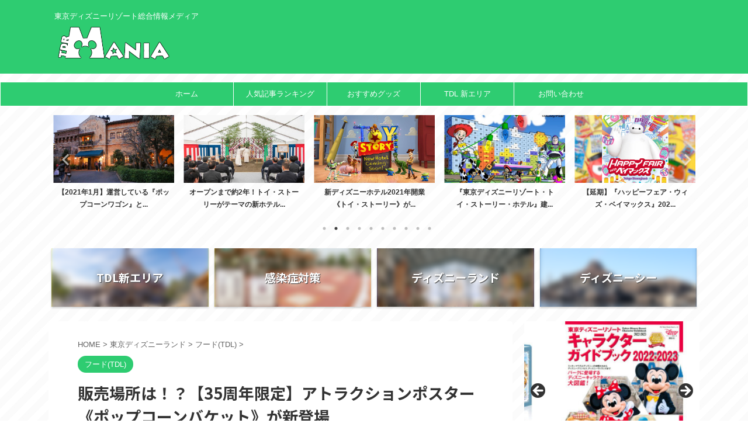

--- FILE ---
content_type: text/html; charset=UTF-8
request_url: https://tdrmania.com/35th-popcornbucket/
body_size: 23743
content:

<!DOCTYPE html>
<!--[if lt IE 7]>
<html class="ie6" lang="ja"> <![endif]-->
<!--[if IE 7]>
<html class="i7" lang="ja"> <![endif]-->
<!--[if IE 8]>
<html class="ie" lang="ja"> <![endif]-->
<!--[if gt IE 8]><!-->
<html lang="ja" class="s-navi-search-overlay ">
	<!--<![endif]-->
	<head prefix="og: http://ogp.me/ns# fb: http://ogp.me/ns/fb# article: http://ogp.me/ns/article#">
		
	<!-- Global site tag (gtag.js) - Google Analytics -->
	<script async src="https://www.googletagmanager.com/gtag/js?id=G-HEJ69DYH0Z"></script>
	<script>
	  window.dataLayer = window.dataLayer || [];
	  function gtag(){dataLayer.push(arguments);}
	  gtag('js', new Date());

	  gtag('config', 'G-HEJ69DYH0Z');
	</script>
			<meta charset="UTF-8" >
		<meta name="viewport" content="width=device-width,initial-scale=1.0,user-scalable=no,viewport-fit=cover">
		<meta name="format-detection" content="telephone=no" >
		<meta name="referrer" content="no-referrer-when-downgrade"/>

		
		<link rel="alternate" type="application/rss+xml" title="ディズニーリゾートまにあ RSS Feed" href="https://tdrmania.com/feed/" />
		<link rel="pingback" href="https://tdrmania.com/xmlrpc.php" >
		<!--[if lt IE 9]>
		<script src="https://tdrmania.com/wp-content/themes/affinger/js/html5shiv.js"></script>
		<![endif]-->
				<meta name='robots' content='index, follow, max-image-preview:large, max-snippet:-1, max-video-preview:-1' />
	<style>img:is([sizes="auto" i], [sizes^="auto," i]) { contain-intrinsic-size: 3000px 1500px }</style>
	<title>販売場所は！？【35周年限定】アトラクションポスター《ポップコーンバケット》が新登場 | ディズニーリゾートまにあ</title>

	<!-- This site is optimized with the Yoast SEO plugin v25.7 - https://yoast.com/wordpress/plugins/seo/ -->
	<title>販売場所は！？【35周年限定】アトラクションポスター《ポップコーンバケット》が新登場 | ディズニーリゾートまにあ</title>
	<meta name="description" content="35周年限定の《ポップコーンバケット》が7月10日から新登場！歴代の人気アトラクションのポスターと、35周年のロゴマークがデザインされた新しいポップコーンバケット！！販売場所は東京ディズニーランドのトゥーンタウン内1箇所のみです！ご注意を！！" />
	<link rel="canonical" href="https://tdrmania.com/35th-popcornbucket/" />
	<meta property="og:locale" content="ja_JP" />
	<meta property="og:type" content="article" />
	<meta property="og:title" content="販売場所は！？【35周年限定】アトラクションポスター《ポップコーンバケット》が新登場 | ディズニーリゾートまにあ" />
	<meta property="og:description" content="35周年限定の《ポップコーンバケット》が7月10日から新登場！歴代の人気アトラクションのポスターと、35周年のロゴマークがデザインされた新しいポップコーンバケット！！販売場所は東京ディズニーランドのトゥーンタウン内1箇所のみです！ご注意を！！" />
	<meta property="og:url" content="https://tdrmania.com/35th-popcornbucket/" />
	<meta property="og:site_name" content="ディズニーリゾートまにあ" />
	<meta property="article:publisher" content="https://www.facebook.com/disneyresortmania" />
	<meta property="article:author" content="https://www.facebook.com/disneyresortmania" />
	<meta property="article:published_time" content="2018-07-15T12:42:34+00:00" />
	<meta property="article:modified_time" content="2019-09-24T12:55:42+00:00" />
	<meta property="og:image" content="https://tdrmania.com/wp-content/uploads/2018/07/IMG_8445-20180714.jpg" />
	<meta property="og:image:width" content="1000" />
	<meta property="og:image:height" content="667" />
	<meta property="og:image:type" content="image/jpeg" />
	<meta name="author" content="まにあ" />
	<meta name="twitter:card" content="summary_large_image" />
	<meta name="twitter:creator" content="@_Disney_mania_" />
	<meta name="twitter:site" content="@_Disney_mania_" />
	<meta name="twitter:label1" content="執筆者" />
	<meta name="twitter:data1" content="まにあ" />
	<meta name="twitter:label2" content="推定読み取り時間" />
	<meta name="twitter:data2" content="1分" />
	<script type="application/ld+json" class="yoast-schema-graph">{"@context":"https://schema.org","@graph":[{"@type":"Article","@id":"https://tdrmania.com/35th-popcornbucket/#article","isPartOf":{"@id":"https://tdrmania.com/35th-popcornbucket/"},"author":{"name":"まにあ","@id":"https://tdrmania.com/#/schema/person/42be4fd06509b41b5eec8739ad3e2668"},"headline":"販売場所は！？【35周年限定】アトラクションポスター《ポップコーンバケット》が新登場","datePublished":"2018-07-15T12:42:34+00:00","dateModified":"2019-09-24T12:55:42+00:00","mainEntityOfPage":{"@id":"https://tdrmania.com/35th-popcornbucket/"},"wordCount":124,"publisher":{"@id":"https://tdrmania.com/#/schema/person/42be4fd06509b41b5eec8739ad3e2668"},"image":{"@id":"https://tdrmania.com/35th-popcornbucket/#primaryimage"},"thumbnailUrl":"https://tdrmania.com/wp-content/uploads/2018/07/IMG_8445-20180714.jpg","keywords":["TDR35周年“Happiest Celebration!”","ポップコーン"],"articleSection":["フード(TDL)"],"inLanguage":"ja"},{"@type":"WebPage","@id":"https://tdrmania.com/35th-popcornbucket/","url":"https://tdrmania.com/35th-popcornbucket/","name":"販売場所は！？【35周年限定】アトラクションポスター《ポップコーンバケット》が新登場 | ディズニーリゾートまにあ","isPartOf":{"@id":"https://tdrmania.com/#website"},"primaryImageOfPage":{"@id":"https://tdrmania.com/35th-popcornbucket/#primaryimage"},"image":{"@id":"https://tdrmania.com/35th-popcornbucket/#primaryimage"},"thumbnailUrl":"https://tdrmania.com/wp-content/uploads/2018/07/IMG_8445-20180714.jpg","datePublished":"2018-07-15T12:42:34+00:00","dateModified":"2019-09-24T12:55:42+00:00","description":"35周年限定の《ポップコーンバケット》が7月10日から新登場！歴代の人気アトラクションのポスターと、35周年のロゴマークがデザインされた新しいポップコーンバケット！！販売場所は東京ディズニーランドのトゥーンタウン内1箇所のみです！ご注意を！！","breadcrumb":{"@id":"https://tdrmania.com/35th-popcornbucket/#breadcrumb"},"inLanguage":"ja","potentialAction":[{"@type":"ReadAction","target":["https://tdrmania.com/35th-popcornbucket/"]}]},{"@type":"ImageObject","inLanguage":"ja","@id":"https://tdrmania.com/35th-popcornbucket/#primaryimage","url":"https://tdrmania.com/wp-content/uploads/2018/07/IMG_8445-20180714.jpg","contentUrl":"https://tdrmania.com/wp-content/uploads/2018/07/IMG_8445-20180714.jpg","width":1000,"height":667,"caption":"新登場したポップコーンバケット"},{"@type":"BreadcrumbList","@id":"https://tdrmania.com/35th-popcornbucket/#breadcrumb","itemListElement":[{"@type":"ListItem","position":1,"name":"ホーム","item":"https://tdrmania.com/"},{"@type":"ListItem","position":2,"name":"販売場所は！？【35周年限定】アトラクションポスター《ポップコーンバケット》が新登場"}]},{"@type":"WebSite","@id":"https://tdrmania.com/#website","url":"https://tdrmania.com/","name":"ディズニーリゾートまにあ","description":"東京ディズニーリゾート総合情報メディア","publisher":{"@id":"https://tdrmania.com/#/schema/person/42be4fd06509b41b5eec8739ad3e2668"},"potentialAction":[{"@type":"SearchAction","target":{"@type":"EntryPoint","urlTemplate":"https://tdrmania.com/?s={search_term_string}"},"query-input":{"@type":"PropertyValueSpecification","valueRequired":true,"valueName":"search_term_string"}}],"inLanguage":"ja"},{"@type":["Person","Organization"],"@id":"https://tdrmania.com/#/schema/person/42be4fd06509b41b5eec8739ad3e2668","name":"まにあ","image":{"@type":"ImageObject","inLanguage":"ja","@id":"https://tdrmania.com/#/schema/person/image/","url":"https://tdrmania.com/wp-content/uploads/2017/10/IMG_4253.jpg","contentUrl":"https://tdrmania.com/wp-content/uploads/2017/10/IMG_4253.jpg","width":150,"height":150,"caption":"まにあ"},"logo":{"@id":"https://tdrmania.com/#/schema/person/image/"},"sameAs":["https://tdrmania.com/","https://www.facebook.com/disneyresortmania"]}]}</script>
	<!-- / Yoast SEO plugin. -->


<link rel='dns-prefetch' href='//ajax.googleapis.com' />
<link rel='dns-prefetch' href='//www.googletagmanager.com' />
<link rel='dns-prefetch' href='//pagead2.googlesyndication.com' />
<script type="text/javascript" id="wpp-js" src="https://tdrmania.com/wp-content/plugins/wordpress-popular-posts/assets/js/wpp.min.js?ver=7.3.3" data-sampling="1" data-sampling-rate="25" data-api-url="https://tdrmania.com/wp-json/wordpress-popular-posts" data-post-id="10472" data-token="2d9f005cb3" data-lang="0" data-debug="0"></script>
<script type="text/javascript">
/* <![CDATA[ */
window._wpemojiSettings = {"baseUrl":"https:\/\/s.w.org\/images\/core\/emoji\/16.0.1\/72x72\/","ext":".png","svgUrl":"https:\/\/s.w.org\/images\/core\/emoji\/16.0.1\/svg\/","svgExt":".svg","source":{"concatemoji":"https:\/\/tdrmania.com\/wp-includes\/js\/wp-emoji-release.min.js?ver=6.8.2"}};
/*! This file is auto-generated */
!function(s,n){var o,i,e;function c(e){try{var t={supportTests:e,timestamp:(new Date).valueOf()};sessionStorage.setItem(o,JSON.stringify(t))}catch(e){}}function p(e,t,n){e.clearRect(0,0,e.canvas.width,e.canvas.height),e.fillText(t,0,0);var t=new Uint32Array(e.getImageData(0,0,e.canvas.width,e.canvas.height).data),a=(e.clearRect(0,0,e.canvas.width,e.canvas.height),e.fillText(n,0,0),new Uint32Array(e.getImageData(0,0,e.canvas.width,e.canvas.height).data));return t.every(function(e,t){return e===a[t]})}function u(e,t){e.clearRect(0,0,e.canvas.width,e.canvas.height),e.fillText(t,0,0);for(var n=e.getImageData(16,16,1,1),a=0;a<n.data.length;a++)if(0!==n.data[a])return!1;return!0}function f(e,t,n,a){switch(t){case"flag":return n(e,"\ud83c\udff3\ufe0f\u200d\u26a7\ufe0f","\ud83c\udff3\ufe0f\u200b\u26a7\ufe0f")?!1:!n(e,"\ud83c\udde8\ud83c\uddf6","\ud83c\udde8\u200b\ud83c\uddf6")&&!n(e,"\ud83c\udff4\udb40\udc67\udb40\udc62\udb40\udc65\udb40\udc6e\udb40\udc67\udb40\udc7f","\ud83c\udff4\u200b\udb40\udc67\u200b\udb40\udc62\u200b\udb40\udc65\u200b\udb40\udc6e\u200b\udb40\udc67\u200b\udb40\udc7f");case"emoji":return!a(e,"\ud83e\udedf")}return!1}function g(e,t,n,a){var r="undefined"!=typeof WorkerGlobalScope&&self instanceof WorkerGlobalScope?new OffscreenCanvas(300,150):s.createElement("canvas"),o=r.getContext("2d",{willReadFrequently:!0}),i=(o.textBaseline="top",o.font="600 32px Arial",{});return e.forEach(function(e){i[e]=t(o,e,n,a)}),i}function t(e){var t=s.createElement("script");t.src=e,t.defer=!0,s.head.appendChild(t)}"undefined"!=typeof Promise&&(o="wpEmojiSettingsSupports",i=["flag","emoji"],n.supports={everything:!0,everythingExceptFlag:!0},e=new Promise(function(e){s.addEventListener("DOMContentLoaded",e,{once:!0})}),new Promise(function(t){var n=function(){try{var e=JSON.parse(sessionStorage.getItem(o));if("object"==typeof e&&"number"==typeof e.timestamp&&(new Date).valueOf()<e.timestamp+604800&&"object"==typeof e.supportTests)return e.supportTests}catch(e){}return null}();if(!n){if("undefined"!=typeof Worker&&"undefined"!=typeof OffscreenCanvas&&"undefined"!=typeof URL&&URL.createObjectURL&&"undefined"!=typeof Blob)try{var e="postMessage("+g.toString()+"("+[JSON.stringify(i),f.toString(),p.toString(),u.toString()].join(",")+"));",a=new Blob([e],{type:"text/javascript"}),r=new Worker(URL.createObjectURL(a),{name:"wpTestEmojiSupports"});return void(r.onmessage=function(e){c(n=e.data),r.terminate(),t(n)})}catch(e){}c(n=g(i,f,p,u))}t(n)}).then(function(e){for(var t in e)n.supports[t]=e[t],n.supports.everything=n.supports.everything&&n.supports[t],"flag"!==t&&(n.supports.everythingExceptFlag=n.supports.everythingExceptFlag&&n.supports[t]);n.supports.everythingExceptFlag=n.supports.everythingExceptFlag&&!n.supports.flag,n.DOMReady=!1,n.readyCallback=function(){n.DOMReady=!0}}).then(function(){return e}).then(function(){var e;n.supports.everything||(n.readyCallback(),(e=n.source||{}).concatemoji?t(e.concatemoji):e.wpemoji&&e.twemoji&&(t(e.twemoji),t(e.wpemoji)))}))}((window,document),window._wpemojiSettings);
/* ]]> */
</script>
<style id='wp-emoji-styles-inline-css' type='text/css'>

	img.wp-smiley, img.emoji {
		display: inline !important;
		border: none !important;
		box-shadow: none !important;
		height: 1em !important;
		width: 1em !important;
		margin: 0 0.07em !important;
		vertical-align: -0.1em !important;
		background: none !important;
		padding: 0 !important;
	}
</style>
<link rel='stylesheet' id='wp-block-library-css' href='https://tdrmania.com/wp-includes/css/dist/block-library/style.min.css?ver=6.8.2' type='text/css' media='all' />
<style id='classic-theme-styles-inline-css' type='text/css'>
/*! This file is auto-generated */
.wp-block-button__link{color:#fff;background-color:#32373c;border-radius:9999px;box-shadow:none;text-decoration:none;padding:calc(.667em + 2px) calc(1.333em + 2px);font-size:1.125em}.wp-block-file__button{background:#32373c;color:#fff;text-decoration:none}
</style>
<style id='global-styles-inline-css' type='text/css'>
:root{--wp--preset--aspect-ratio--square: 1;--wp--preset--aspect-ratio--4-3: 4/3;--wp--preset--aspect-ratio--3-4: 3/4;--wp--preset--aspect-ratio--3-2: 3/2;--wp--preset--aspect-ratio--2-3: 2/3;--wp--preset--aspect-ratio--16-9: 16/9;--wp--preset--aspect-ratio--9-16: 9/16;--wp--preset--color--black: #000000;--wp--preset--color--cyan-bluish-gray: #abb8c3;--wp--preset--color--white: #ffffff;--wp--preset--color--pale-pink: #f78da7;--wp--preset--color--vivid-red: #cf2e2e;--wp--preset--color--luminous-vivid-orange: #ff6900;--wp--preset--color--luminous-vivid-amber: #fcb900;--wp--preset--color--light-green-cyan: #eefaff;--wp--preset--color--vivid-green-cyan: #00d084;--wp--preset--color--pale-cyan-blue: #8ed1fc;--wp--preset--color--vivid-cyan-blue: #0693e3;--wp--preset--color--vivid-purple: #9b51e0;--wp--preset--color--soft-red: #e92f3d;--wp--preset--color--light-grayish-red: #fdf0f2;--wp--preset--color--vivid-yellow: #ffc107;--wp--preset--color--very-pale-yellow: #fffde7;--wp--preset--color--very-light-gray: #fafafa;--wp--preset--color--very-dark-gray: #313131;--wp--preset--color--original-color-a: #25a35a;--wp--preset--color--original-color-b: #2ecc71;--wp--preset--color--original-color-c: #5edb93;--wp--preset--color--original-color-d: #ffffff;--wp--preset--gradient--vivid-cyan-blue-to-vivid-purple: linear-gradient(135deg,rgba(6,147,227,1) 0%,rgb(155,81,224) 100%);--wp--preset--gradient--light-green-cyan-to-vivid-green-cyan: linear-gradient(135deg,rgb(122,220,180) 0%,rgb(0,208,130) 100%);--wp--preset--gradient--luminous-vivid-amber-to-luminous-vivid-orange: linear-gradient(135deg,rgba(252,185,0,1) 0%,rgba(255,105,0,1) 100%);--wp--preset--gradient--luminous-vivid-orange-to-vivid-red: linear-gradient(135deg,rgba(255,105,0,1) 0%,rgb(207,46,46) 100%);--wp--preset--gradient--very-light-gray-to-cyan-bluish-gray: linear-gradient(135deg,rgb(238,238,238) 0%,rgb(169,184,195) 100%);--wp--preset--gradient--cool-to-warm-spectrum: linear-gradient(135deg,rgb(74,234,220) 0%,rgb(151,120,209) 20%,rgb(207,42,186) 40%,rgb(238,44,130) 60%,rgb(251,105,98) 80%,rgb(254,248,76) 100%);--wp--preset--gradient--blush-light-purple: linear-gradient(135deg,rgb(255,206,236) 0%,rgb(152,150,240) 100%);--wp--preset--gradient--blush-bordeaux: linear-gradient(135deg,rgb(254,205,165) 0%,rgb(254,45,45) 50%,rgb(107,0,62) 100%);--wp--preset--gradient--luminous-dusk: linear-gradient(135deg,rgb(255,203,112) 0%,rgb(199,81,192) 50%,rgb(65,88,208) 100%);--wp--preset--gradient--pale-ocean: linear-gradient(135deg,rgb(255,245,203) 0%,rgb(182,227,212) 50%,rgb(51,167,181) 100%);--wp--preset--gradient--electric-grass: linear-gradient(135deg,rgb(202,248,128) 0%,rgb(113,206,126) 100%);--wp--preset--gradient--midnight: linear-gradient(135deg,rgb(2,3,129) 0%,rgb(40,116,252) 100%);--wp--preset--font-size--small: .8em;--wp--preset--font-size--medium: 20px;--wp--preset--font-size--large: 1.5em;--wp--preset--font-size--x-large: 42px;--wp--preset--font-size--st-regular: 1em;--wp--preset--font-size--huge: 3em;--wp--preset--spacing--20: 0.44rem;--wp--preset--spacing--30: 0.67rem;--wp--preset--spacing--40: 1rem;--wp--preset--spacing--50: 1.5rem;--wp--preset--spacing--60: 2.25rem;--wp--preset--spacing--70: 3.38rem;--wp--preset--spacing--80: 5.06rem;--wp--preset--shadow--natural: 6px 6px 9px rgba(0, 0, 0, 0.2);--wp--preset--shadow--deep: 12px 12px 50px rgba(0, 0, 0, 0.4);--wp--preset--shadow--sharp: 6px 6px 0px rgba(0, 0, 0, 0.2);--wp--preset--shadow--outlined: 6px 6px 0px -3px rgba(255, 255, 255, 1), 6px 6px rgba(0, 0, 0, 1);--wp--preset--shadow--crisp: 6px 6px 0px rgba(0, 0, 0, 1);}:where(.is-layout-flex){gap: 0.5em;}:where(.is-layout-grid){gap: 0.5em;}body .is-layout-flex{display: flex;}.is-layout-flex{flex-wrap: wrap;align-items: center;}.is-layout-flex > :is(*, div){margin: 0;}body .is-layout-grid{display: grid;}.is-layout-grid > :is(*, div){margin: 0;}:where(.wp-block-columns.is-layout-flex){gap: 2em;}:where(.wp-block-columns.is-layout-grid){gap: 2em;}:where(.wp-block-post-template.is-layout-flex){gap: 1.25em;}:where(.wp-block-post-template.is-layout-grid){gap: 1.25em;}.has-black-color{color: var(--wp--preset--color--black) !important;}.has-cyan-bluish-gray-color{color: var(--wp--preset--color--cyan-bluish-gray) !important;}.has-white-color{color: var(--wp--preset--color--white) !important;}.has-pale-pink-color{color: var(--wp--preset--color--pale-pink) !important;}.has-vivid-red-color{color: var(--wp--preset--color--vivid-red) !important;}.has-luminous-vivid-orange-color{color: var(--wp--preset--color--luminous-vivid-orange) !important;}.has-luminous-vivid-amber-color{color: var(--wp--preset--color--luminous-vivid-amber) !important;}.has-light-green-cyan-color{color: var(--wp--preset--color--light-green-cyan) !important;}.has-vivid-green-cyan-color{color: var(--wp--preset--color--vivid-green-cyan) !important;}.has-pale-cyan-blue-color{color: var(--wp--preset--color--pale-cyan-blue) !important;}.has-vivid-cyan-blue-color{color: var(--wp--preset--color--vivid-cyan-blue) !important;}.has-vivid-purple-color{color: var(--wp--preset--color--vivid-purple) !important;}.has-black-background-color{background-color: var(--wp--preset--color--black) !important;}.has-cyan-bluish-gray-background-color{background-color: var(--wp--preset--color--cyan-bluish-gray) !important;}.has-white-background-color{background-color: var(--wp--preset--color--white) !important;}.has-pale-pink-background-color{background-color: var(--wp--preset--color--pale-pink) !important;}.has-vivid-red-background-color{background-color: var(--wp--preset--color--vivid-red) !important;}.has-luminous-vivid-orange-background-color{background-color: var(--wp--preset--color--luminous-vivid-orange) !important;}.has-luminous-vivid-amber-background-color{background-color: var(--wp--preset--color--luminous-vivid-amber) !important;}.has-light-green-cyan-background-color{background-color: var(--wp--preset--color--light-green-cyan) !important;}.has-vivid-green-cyan-background-color{background-color: var(--wp--preset--color--vivid-green-cyan) !important;}.has-pale-cyan-blue-background-color{background-color: var(--wp--preset--color--pale-cyan-blue) !important;}.has-vivid-cyan-blue-background-color{background-color: var(--wp--preset--color--vivid-cyan-blue) !important;}.has-vivid-purple-background-color{background-color: var(--wp--preset--color--vivid-purple) !important;}.has-black-border-color{border-color: var(--wp--preset--color--black) !important;}.has-cyan-bluish-gray-border-color{border-color: var(--wp--preset--color--cyan-bluish-gray) !important;}.has-white-border-color{border-color: var(--wp--preset--color--white) !important;}.has-pale-pink-border-color{border-color: var(--wp--preset--color--pale-pink) !important;}.has-vivid-red-border-color{border-color: var(--wp--preset--color--vivid-red) !important;}.has-luminous-vivid-orange-border-color{border-color: var(--wp--preset--color--luminous-vivid-orange) !important;}.has-luminous-vivid-amber-border-color{border-color: var(--wp--preset--color--luminous-vivid-amber) !important;}.has-light-green-cyan-border-color{border-color: var(--wp--preset--color--light-green-cyan) !important;}.has-vivid-green-cyan-border-color{border-color: var(--wp--preset--color--vivid-green-cyan) !important;}.has-pale-cyan-blue-border-color{border-color: var(--wp--preset--color--pale-cyan-blue) !important;}.has-vivid-cyan-blue-border-color{border-color: var(--wp--preset--color--vivid-cyan-blue) !important;}.has-vivid-purple-border-color{border-color: var(--wp--preset--color--vivid-purple) !important;}.has-vivid-cyan-blue-to-vivid-purple-gradient-background{background: var(--wp--preset--gradient--vivid-cyan-blue-to-vivid-purple) !important;}.has-light-green-cyan-to-vivid-green-cyan-gradient-background{background: var(--wp--preset--gradient--light-green-cyan-to-vivid-green-cyan) !important;}.has-luminous-vivid-amber-to-luminous-vivid-orange-gradient-background{background: var(--wp--preset--gradient--luminous-vivid-amber-to-luminous-vivid-orange) !important;}.has-luminous-vivid-orange-to-vivid-red-gradient-background{background: var(--wp--preset--gradient--luminous-vivid-orange-to-vivid-red) !important;}.has-very-light-gray-to-cyan-bluish-gray-gradient-background{background: var(--wp--preset--gradient--very-light-gray-to-cyan-bluish-gray) !important;}.has-cool-to-warm-spectrum-gradient-background{background: var(--wp--preset--gradient--cool-to-warm-spectrum) !important;}.has-blush-light-purple-gradient-background{background: var(--wp--preset--gradient--blush-light-purple) !important;}.has-blush-bordeaux-gradient-background{background: var(--wp--preset--gradient--blush-bordeaux) !important;}.has-luminous-dusk-gradient-background{background: var(--wp--preset--gradient--luminous-dusk) !important;}.has-pale-ocean-gradient-background{background: var(--wp--preset--gradient--pale-ocean) !important;}.has-electric-grass-gradient-background{background: var(--wp--preset--gradient--electric-grass) !important;}.has-midnight-gradient-background{background: var(--wp--preset--gradient--midnight) !important;}.has-small-font-size{font-size: var(--wp--preset--font-size--small) !important;}.has-medium-font-size{font-size: var(--wp--preset--font-size--medium) !important;}.has-large-font-size{font-size: var(--wp--preset--font-size--large) !important;}.has-x-large-font-size{font-size: var(--wp--preset--font-size--x-large) !important;}
:where(.wp-block-post-template.is-layout-flex){gap: 1.25em;}:where(.wp-block-post-template.is-layout-grid){gap: 1.25em;}
:where(.wp-block-columns.is-layout-flex){gap: 2em;}:where(.wp-block-columns.is-layout-grid){gap: 2em;}
:root :where(.wp-block-pullquote){font-size: 1.5em;line-height: 1.6;}
</style>
<link rel='stylesheet' id='contact-form-7-css' href='https://tdrmania.com/wp-content/plugins/contact-form-7/includes/css/styles.css?ver=6.1.1' type='text/css' media='all' />
<link rel='stylesheet' id='wordpress-popular-posts-css-css' href='https://tdrmania.com/wp-content/plugins/wordpress-popular-posts/assets/css/wpp.css?ver=7.3.3' type='text/css' media='all' />
<link rel='stylesheet' id='st-affiliate-manager-index-css' href='https://tdrmania.com/wp-content/plugins/st-affiliate-manager/Resources/assets/bundles/index.css?ver=d97910fa5c14ba02ba65' type='text/css' media='all' />
<link rel='stylesheet' id='st-pv-monitor-shortcode-css' href='https://tdrmania.com/wp-content/plugins/st-pv-monitor/Resources/assets/bundles/shortcode.css?ver=a20fd7f0b9c8fef4e545' type='text/css' media='all' />
<link rel='stylesheet' id='st-pv-monitor-index-css' href='https://tdrmania.com/wp-content/plugins/st-pv-monitor/Resources/assets/bundles/index.css?ver=2.2.1' type='text/css' media='all' />
<link rel='stylesheet' id='normalize-css' href='https://tdrmania.com/wp-content/themes/affinger/css/normalize.css?ver=1.5.9' type='text/css' media='all' />
<link rel='stylesheet' id='st_svg-css' href='https://tdrmania.com/wp-content/themes/affinger/st_svg/style.css?ver=6.8.2' type='text/css' media='all' />
<link rel='stylesheet' id='slick-css' href='https://tdrmania.com/wp-content/themes/affinger/vendor/slick/slick.css?ver=1.8.0' type='text/css' media='all' />
<link rel='stylesheet' id='slick-theme-css' href='https://tdrmania.com/wp-content/themes/affinger/vendor/slick/slick-theme.css?ver=1.8.0' type='text/css' media='all' />
<link rel='stylesheet' id='fonts-googleapis-notosansjp-css' href='//fonts.googleapis.com/css?family=Noto+Sans+JP%3A400%2C700&#038;display=swap&#038;subset=japanese&#038;ver=6.8.2' type='text/css' media='all' />
<link rel='stylesheet' id='style-css' href='https://tdrmania.com/wp-content/themes/affinger/style.css?ver=6.8.2' type='text/css' media='all' />
<link rel='stylesheet' id='child-style-css' href='https://tdrmania.com/wp-content/themes/affinger-child/style.css?ver=6.8.2' type='text/css' media='all' />
<link rel='stylesheet' id='single-css' href='https://tdrmania.com/wp-content/themes/affinger/st-rankcss.php' type='text/css' media='all' />
<link rel='stylesheet' id='st-themecss-css' href='https://tdrmania.com/wp-content/themes/affinger/st-themecss-loader.php?ver=6.8.2' type='text/css' media='all' />
<script type="text/javascript" src="//ajax.googleapis.com/ajax/libs/jquery/1.11.3/jquery.min.js?ver=1.11.3" id="jquery-js"></script>
<link rel="https://api.w.org/" href="https://tdrmania.com/wp-json/" /><link rel="alternate" title="JSON" type="application/json" href="https://tdrmania.com/wp-json/wp/v2/posts/10472" /><link rel='shortlink' href='https://tdrmania.com/?p=10472' />
<link rel="alternate" title="oEmbed (JSON)" type="application/json+oembed" href="https://tdrmania.com/wp-json/oembed/1.0/embed?url=https%3A%2F%2Ftdrmania.com%2F35th-popcornbucket%2F" />
<link rel="alternate" title="oEmbed (XML)" type="text/xml+oembed" href="https://tdrmania.com/wp-json/oembed/1.0/embed?url=https%3A%2F%2Ftdrmania.com%2F35th-popcornbucket%2F&#038;format=xml" />
<meta name="generator" content="Site Kit by Google 1.159.0" />            <style id="wpp-loading-animation-styles">@-webkit-keyframes bgslide{from{background-position-x:0}to{background-position-x:-200%}}@keyframes bgslide{from{background-position-x:0}to{background-position-x:-200%}}.wpp-widget-block-placeholder,.wpp-shortcode-placeholder{margin:0 auto;width:60px;height:3px;background:#dd3737;background:linear-gradient(90deg,#dd3737 0%,#571313 10%,#dd3737 100%);background-size:200% auto;border-radius:3px;-webkit-animation:bgslide 1s infinite linear;animation:bgslide 1s infinite linear}</style>
            <meta name="robots" content="index, follow" />
<meta name="thumbnail" content="https://tdrmania.com/wp-content/uploads/2018/07/IMG_8445-20180714.jpg">
<meta name="google-site-verification" content="G-HEJ69DYH0Z" />
<!-- Google Tag Manager -->
<script>(function(w,d,s,l,i){w[l]=w[l]||[];w[l].push({'gtm.start':
new Date().getTime(),event:'gtm.js'});var f=d.getElementsByTagName(s)[0],
j=d.createElement(s),dl=l!='dataLayer'?'&l='+l:'';j.async=true;j.src=
'https://www.googletagmanager.com/gtm.js?id='+i+dl;f.parentNode.insertBefore(j,f);
})(window,document,'script','dataLayer','GTM-PQT84VR2');</script>
<!-- End Google Tag Manager -->
<script async src="https://pagead2.googlesyndication.com/pagead/js/adsbygoogle.js?client=ca-pub-0986059294865419"
     crossorigin="anonymous"></script>
<link rel="canonical" href="https://tdrmania.com/35th-popcornbucket/" />

<!-- Site Kit が追加した Google AdSense メタタグ -->
<meta name="google-adsense-platform-account" content="ca-host-pub-2644536267352236">
<meta name="google-adsense-platform-domain" content="sitekit.withgoogle.com">
<!-- Site Kit が追加した End Google AdSense メタタグ -->
<style type="text/css" id="custom-background-css">
body.custom-background { background-image: url("https://tdrmania.com/wp-content/uploads/2020/06/nomal_backimage.jpg"); background-position: center center; background-size: auto; background-repeat: repeat; background-attachment: scroll; }
</style>
	
<!-- Google AdSense スニペット (Site Kit が追加) -->
<script type="text/javascript" async="async" src="https://pagead2.googlesyndication.com/pagead/js/adsbygoogle.js?client=ca-pub-0986059294865419&amp;host=ca-host-pub-2644536267352236" crossorigin="anonymous"></script>

<!-- (ここまで) Google AdSense スニペット (Site Kit が追加) -->
<link rel="icon" href="https://tdrmania.com/wp-content/uploads/2020/04/cropped-site-icon-32x32.jpg" sizes="32x32" />
<link rel="icon" href="https://tdrmania.com/wp-content/uploads/2020/04/cropped-site-icon-192x192.jpg" sizes="192x192" />
<link rel="apple-touch-icon" href="https://tdrmania.com/wp-content/uploads/2020/04/cropped-site-icon-180x180.jpg" />
<meta name="msapplication-TileImage" content="https://tdrmania.com/wp-content/uploads/2020/04/cropped-site-icon-270x270.jpg" />
		
<!-- OGP -->
	<meta property="og:locale" content="ja_JP">
	<meta property="fb:app_id" content="824929514345436">
			<meta property="article:publisher" content="https://www.facebook.com/disneyresortmania">
	
<meta property="og:type" content="article">
<meta property="og:title" content="販売場所は！？【35周年限定】アトラクションポスター《ポップコーンバケット》が新登場">
<meta property="og:url" content="https://tdrmania.com/35th-popcornbucket/">
<meta property="og:description" content="35周年限定の《ポップコーンバケット》が7月10日から新登場！歴代の人気アトラクションのポスターと、35周年のロゴマークがデザインされた新しいポップコーンバケット！！東京ディズニーランド内1箇所のみで">
<meta property="og:site_name" content="ディズニーリゾートまにあ">
<meta property="og:image" content="https://tdrmania.com/wp-content/uploads/2018/07/IMG_8445-20180714.jpg">


	<meta property="article:published_time" content="2018-07-15T21:42:34+09:00" />
			<meta property="article:modified_time" content="2019-09-24T21:55:42+09:00" />
		<meta property="article:author" content="まにあ" />

				<meta name="twitter:card" content="summary_large_image">
	
	<meta name="twitter:site" content="@_disney_mania">
	<meta name="twitter:title" content="販売場所は！？【35周年限定】アトラクションポスター《ポップコーンバケット》が新登場">
	<meta name="twitter:description" content="35周年限定の《ポップコーンバケット》が7月10日から新登場！歴代の人気アトラクションのポスターと、35周年のロゴマークがデザインされた新しいポップコーンバケット！！東京ディズニーランド内1箇所のみで">
	<meta name="twitter:image" content="https://tdrmania.com/wp-content/uploads/2018/07/IMG_8445-20180714.jpg">
<!-- /OGP -->
		


<script>
	(function (window, document, $, undefined) {
		'use strict';

		var SlideBox = (function () {
			/**
			 * @param $element
			 *
			 * @constructor
			 */
			function SlideBox($element) {
				this._$element = $element;
			}

			SlideBox.prototype.$content = function () {
				return this._$element.find('[data-st-slidebox-content]');
			};

			SlideBox.prototype.$toggle = function () {
				return this._$element.find('[data-st-slidebox-toggle]');
			};

			SlideBox.prototype.$icon = function () {
				return this._$element.find('[data-st-slidebox-icon]');
			};

			SlideBox.prototype.$text = function () {
				return this._$element.find('[data-st-slidebox-text]');
			};

			SlideBox.prototype.is_expanded = function () {
				return !!(this._$element.filter('[data-st-slidebox-expanded="true"]').length);
			};

			SlideBox.prototype.expand = function () {
				var self = this;

				this.$content().slideDown()
					.promise()
					.then(function () {
						var $icon = self.$icon();
						var $text = self.$text();

						$icon.removeClass($icon.attr('data-st-slidebox-icon-collapsed'))
							.addClass($icon.attr('data-st-slidebox-icon-expanded'))

						$text.text($text.attr('data-st-slidebox-text-expanded'))

						self._$element.removeClass('is-collapsed')
							.addClass('is-expanded');

						self._$element.attr('data-st-slidebox-expanded', 'true');
					});
			};

			SlideBox.prototype.collapse = function () {
				var self = this;

				this.$content().slideUp()
					.promise()
					.then(function () {
						var $icon = self.$icon();
						var $text = self.$text();

						$icon.removeClass($icon.attr('data-st-slidebox-icon-expanded'))
							.addClass($icon.attr('data-st-slidebox-icon-collapsed'))

						$text.text($text.attr('data-st-slidebox-text-collapsed'))

						self._$element.removeClass('is-expanded')
							.addClass('is-collapsed');

						self._$element.attr('data-st-slidebox-expanded', 'false');
					});
			};

			SlideBox.prototype.toggle = function () {
				if (this.is_expanded()) {
					this.collapse();
				} else {
					this.expand();
				}
			};

			SlideBox.prototype.add_event_listeners = function () {
				var self = this;

				this.$toggle().on('click', function (event) {
					self.toggle();
				});
			};

			SlideBox.prototype.initialize = function () {
				this.add_event_listeners();
			};

			return SlideBox;
		}());

		function on_ready() {
			var slideBoxes = [];

			$('[data-st-slidebox]').each(function () {
				var $element = $(this);
				var slideBox = new SlideBox($element);

				slideBoxes.push(slideBox);

				slideBox.initialize();
			});

			return slideBoxes;
		}

		$(on_ready);
	}(window, window.document, jQuery));
</script>


<script>
	(function (window, document, $, undefined) {
		'use strict';

		$(function(){
			/* 第一階層のみの目次にクラスを挿入 */
			$("#toc_container:not(:has(ul ul))").addClass("only-toc");
			/* アコーディオンメニュー内のカテゴリーにクラス追加 */
			$(".st-ac-box ul:has(.cat-item)").each(function(){
				$(this).addClass("st-ac-cat");
			});
		});
	}(window, window.document, jQuery));
</script>

<script>
	(function (window, document, $, undefined) {
		'use strict';

		$(function(){
									$('.st-star').parent('.rankh4').css('padding-bottom','5px'); // スターがある場合のランキング見出し調整
		});
	}(window, window.document, jQuery));
</script>



	<script>
		(function (window, document, $, undefined) {
			'use strict';

			$(function() {
				$('.is-style-st-paragraph-kaiwa').wrapInner('<span class="st-paragraph-kaiwa-text">');
			});
		}(window, window.document, jQuery));
	</script>

	<script>
		(function (window, document, $, undefined) {
			'use strict';

			$(function() {
				$('.is-style-st-paragraph-kaiwa-b').wrapInner('<span class="st-paragraph-kaiwa-text">');
			});
		}(window, window.document, jQuery));
	</script>

<script>
	/* Gutenbergスタイルを調整 */
	(function (window, document, $, undefined) {
		'use strict';

		$(function() {
			$( '[class^="is-style-st-paragraph-"],[class*=" is-style-st-paragraph-"]' ).wrapInner( '<span class="st-noflex"></span>' );
		});
	}(window, window.document, jQuery));
</script>



			</head>
	<body ontouchstart="" class="wp-singular post-template-default single single-post postid-10472 single-format-standard custom-background wp-theme-affinger wp-child-theme-affinger-child metaslider-plugin single-cat-68 not-front-page" >				<div id="st-ami">
				<div id="wrapper" class="" ontouchstart="">
				<div id="wrapper-in">

					

<header id="">
	<div id="header-full">
		<div id="headbox-bg">
			<div id="headbox">

					<nav id="s-navi" class="pcnone" data-st-nav data-st-nav-type="normal">
		<dl class="acordion is-active" data-st-nav-primary>
			<dt class="trigger">
				<p class="acordion_button"><span class="op op-menu"><i class="st-fa st-svg-menu"></i></span></p>

				
									<div id="st-mobile-logo"></div>
				
				<!-- 追加メニュー -->
				
				<!-- 追加メニュー2 -->
				
			</dt>

			<dd class="acordion_tree">
				<div class="acordion_tree_content">

					
					
					<div class="clear"></div>

					
				</div>
			</dd>

					</dl>

					</nav>

									<div id="header-l">
						
						<div id="st-text-logo">
							
    
		
			<!-- キャプション -->
			
				          		 	 <p class="descr sitenametop">
           		     	東京ディズニーリゾート総合情報メディア           			 </p>
				
			
			<!-- ロゴ又はブログ名 -->
			          		  <p class="sitename"><a href="https://tdrmania.com/">
              		  							<img class="sitename-bottom" src="https://tdrmania.com/wp-content/uploads/2020/05/logo-head.png" width="400" height="128" alt="ディズニーリゾートまにあ">               		           		  </a></p>
        				<!-- ロゴ又はブログ名ここまで -->

		
	
						</div>
					</div><!-- /#header-l -->
				
				<div id="header-r" class="smanone">
					
				</div><!-- /#header-r -->

			</div><!-- /#headbox -->
		</div><!-- /#headbox-bg clearfix -->

		
					<div id="st-header-top-widgets-box">
				<div class="st-content-width">
					<div id="custom_html-58" class="widget_text top-content widget_custom_html"><div class="textwidget custom-html-widget"><!-- Google Tag Manager (noscript) -->
<noscript><iframe src="https://www.googletagmanager.com/ns.html?id=GTM-PQT84VR2"
height="0" width="0" style="display:none;visibility:hidden"></iframe></noscript>
<!-- End Google Tag Manager (noscript) --></div></div>				</div>
			</div>
		
		
		
			

			<div id="gazou-wide">
					<div id="st-menubox">
			<div id="st-menuwide">
				<nav class="smanone clearfix"><ul id="menu-%e3%83%88%e3%83%83%e3%83%97" class="menu"><li id="menu-item-7447" class="menu-item menu-item-type-custom menu-item-object-custom menu-item-home menu-item-7447"><a href="https://tdrmania.com/">ホーム</a></li>
<li id="menu-item-8310" class="menu-item menu-item-type-post_type menu-item-object-page menu-item-8310"><a href="https://tdrmania.com/ranking/">人気記事ランキング</a></li>
<li id="menu-item-12558" class="menu-item menu-item-type-post_type menu-item-object-page menu-item-12558"><a href="https://tdrmania.com/goods/">おすすめグッズ</a></li>
<li id="menu-item-8137" class="menu-item menu-item-type-custom menu-item-object-custom menu-item-8137"><a href="https://tdrmania.com/tag/tdl-new-area-2020/">TDL 新エリア</a></li>
<li id="menu-item-9609" class="menu-item menu-item-type-post_type menu-item-object-page menu-item-9609"><a href="https://tdrmania.com/contact/">お問い合わせ</a></li>
</ul></nav>			</div>
		</div>
										<div id="st-headerbox">
						<div id="st-header">
						</div>
					</div>
									</div>
		
	</div><!-- #header-full -->

	
	<div id="st-header-under-widgets-box-wrap">
		<div id="st-header-under-widgets-box">
							<div id="st-header-bottom-category">
					

	<div class="slider post-slider content-post-slider has-more is-center-mode is-fullsize is-fullsize-text"
	     data-slick="{&quot;slidesToShow&quot;:5,&quot;adaptiveHeight&quot;:true,&quot;autoplay&quot;:true,&quot;dots&quot;:true,&quot;responsive&quot;:[{&quot;breakpoint&quot;:960,&quot;settings&quot;:{&quot;slidesToShow&quot;:3}},{&quot;breakpoint&quot;:560,&quot;settings&quot;:{&quot;slidesToShow&quot;:1,&quot;centerMode&quot;:true,&quot;centerPadding&quot;:&quot;80px&quot;}}],&quot;centerMode&quot;:false}">
		
			
			<div class="slider-item post-slide">
				<div class="post-slide-image">
					
											<a href="https://tdrmania.com/celebratetokyodisneyland-soon/">
							<img width="1365" height="605" src="https://tdrmania.com/wp-content/uploads/2018/06/9e216de04e3c6aa711fea38353a5d672.jpg" class="attachment-full size-full wp-post-image" alt="Celebrate! Tokyo Disneyland" decoding="async" fetchpriority="high" srcset="https://tdrmania.com/wp-content/uploads/2018/06/9e216de04e3c6aa711fea38353a5d672.jpg 1365w, https://tdrmania.com/wp-content/uploads/2018/06/9e216de04e3c6aa711fea38353a5d672-300x133.jpg 300w, https://tdrmania.com/wp-content/uploads/2018/06/9e216de04e3c6aa711fea38353a5d672-768x340.jpg 768w, https://tdrmania.com/wp-content/uploads/2018/06/9e216de04e3c6aa711fea38353a5d672-1024x454.jpg 1024w" sizes="(max-width: 1365px) 100vw, 1365px" />						</a>
					
				</div>
									<div class="post-slide-body">
						<div class="post-slide-text">
							<p class="post-slide-title"><a href="https://tdrmania.com/celebratetokyodisneyland-soon/">《Celebrate! Tokyo Disneylan...</a></p>
						</div>

											</div>
							</div>
		
			
			<div class="slider-item post-slide">
				<div class="post-slide-image">
					
											<a href="https://tdrmania.com/tdr-operation-202101-3/">
							<img width="1200" height="800" src="https://tdrmania.com/wp-content/uploads/2019/07/zambini_20190707_02.jpg" class="attachment-full size-full wp-post-image" alt="ザンビーニ・ブラザーズ・リストランテ" decoding="async" srcset="https://tdrmania.com/wp-content/uploads/2019/07/zambini_20190707_02.jpg 1200w, https://tdrmania.com/wp-content/uploads/2019/07/zambini_20190707_02-300x200.jpg 300w, https://tdrmania.com/wp-content/uploads/2019/07/zambini_20190707_02-768x512.jpg 768w, https://tdrmania.com/wp-content/uploads/2019/07/zambini_20190707_02-1024x683.jpg 1024w" sizes="(max-width: 1200px) 100vw, 1200px" />						</a>
					
				</div>
									<div class="post-slide-body">
						<div class="post-slide-text">
							<p class="post-slide-title"><a href="https://tdrmania.com/tdr-operation-202101-3/">【2021年1月】運営している『ポップコーンワゴン』と...</a></p>
						</div>

											</div>
							</div>
		
			
			<div class="slider-item post-slide">
				<div class="post-slide-image">
					
											<a href="https://tdrmania.com/new-disney-hotel-2021-2/">
							<img width="1200" height="800" src="https://tdrmania.com/wp-content/uploads/2019/10/toy-story-hotel_20191010-01.jpg" class="attachment-full size-full wp-post-image" alt="トイ・ストーリー　新ホテル　安全祈願祭" decoding="async" srcset="https://tdrmania.com/wp-content/uploads/2019/10/toy-story-hotel_20191010-01.jpg 1200w, https://tdrmania.com/wp-content/uploads/2019/10/toy-story-hotel_20191010-01-300x200.jpg 300w, https://tdrmania.com/wp-content/uploads/2019/10/toy-story-hotel_20191010-01-768x512.jpg 768w, https://tdrmania.com/wp-content/uploads/2019/10/toy-story-hotel_20191010-01-1024x683.jpg 1024w" sizes="(max-width: 1200px) 100vw, 1200px" />						</a>
					
				</div>
									<div class="post-slide-body">
						<div class="post-slide-text">
							<p class="post-slide-title"><a href="https://tdrmania.com/new-disney-hotel-2021-2/">オープンまで約2年！トイ・ストーリーがテーマの新ホテル...</a></p>
						</div>

											</div>
							</div>
		
			
			<div class="slider-item post-slide">
				<div class="post-slide-image">
					
											<a href="https://tdrmania.com/new-disney-hotel-2021/">
							<img width="820" height="461" src="https://tdrmania.com/wp-content/uploads/2018/11/deb4ae78e93b14456274c0470a9100c5-1.jpg" class="attachment-full size-full wp-post-image" alt="" decoding="async" srcset="https://tdrmania.com/wp-content/uploads/2018/11/deb4ae78e93b14456274c0470a9100c5-1.jpg 820w, https://tdrmania.com/wp-content/uploads/2018/11/deb4ae78e93b14456274c0470a9100c5-1-300x169.jpg 300w, https://tdrmania.com/wp-content/uploads/2018/11/deb4ae78e93b14456274c0470a9100c5-1-768x432.jpg 768w" sizes="(max-width: 820px) 100vw, 820px" />						</a>
					
				</div>
									<div class="post-slide-body">
						<div class="post-slide-text">
							<p class="post-slide-title"><a href="https://tdrmania.com/new-disney-hotel-2021/">新ディズニーホテル2021年開業《トイ・ストーリー》が...</a></p>
						</div>

											</div>
							</div>
		
			
			<div class="slider-item post-slide">
				<div class="post-slide-image">
					
											<a href="https://tdrmania.com/new-disney-hotel-2021-3/">
							<img width="2000" height="1334" src="https://tdrmania.com/wp-content/uploads/2020/11/toystory-hotel_20210406-001.jpg" class="attachment-full size-full wp-post-image" alt="東京ディズニーリゾート・トイ・ストーリーホテル" decoding="async" srcset="https://tdrmania.com/wp-content/uploads/2020/11/toystory-hotel_20210406-001.jpg 2000w, https://tdrmania.com/wp-content/uploads/2020/11/toystory-hotel_20210406-001-300x200.jpg 300w, https://tdrmania.com/wp-content/uploads/2020/11/toystory-hotel_20210406-001-1024x683.jpg 1024w, https://tdrmania.com/wp-content/uploads/2020/11/toystory-hotel_20210406-001-768x512.jpg 768w, https://tdrmania.com/wp-content/uploads/2020/11/toystory-hotel_20210406-001-1536x1025.jpg 1536w" sizes="(max-width: 2000px) 100vw, 2000px" />						</a>
					
				</div>
									<div class="post-slide-body">
						<div class="post-slide-text">
							<p class="post-slide-title"><a href="https://tdrmania.com/new-disney-hotel-2021-3/">『東京ディズニーリゾート・トイ・ストーリー・ホテル』建...</a></p>
						</div>

											</div>
							</div>
		
			
			<div class="slider-item post-slide">
				<div class="post-slide-image">
					
											<a href="https://tdrmania.com/happy-fair-with-baymax/">
							<img width="2000" height="1333" src="https://tdrmania.com/wp-content/uploads/2020/11/happy-fair-with-baymax_20201130-26.jpg" class="attachment-full size-full wp-post-image" alt="東京ディズニーランド 「ハッピーフェア・ウィズ・ベイマックス」｜ 東京ディズニーリゾート" decoding="async" srcset="https://tdrmania.com/wp-content/uploads/2020/11/happy-fair-with-baymax_20201130-26.jpg 2000w, https://tdrmania.com/wp-content/uploads/2020/11/happy-fair-with-baymax_20201130-26-300x200.jpg 300w, https://tdrmania.com/wp-content/uploads/2020/11/happy-fair-with-baymax_20201130-26-1024x682.jpg 1024w, https://tdrmania.com/wp-content/uploads/2020/11/happy-fair-with-baymax_20201130-26-768x512.jpg 768w, https://tdrmania.com/wp-content/uploads/2020/11/happy-fair-with-baymax_20201130-26-1536x1024.jpg 1536w" sizes="(max-width: 2000px) 100vw, 2000px" />						</a>
					
				</div>
									<div class="post-slide-body">
						<div class="post-slide-text">
							<p class="post-slide-title"><a href="https://tdrmania.com/happy-fair-with-baymax/">【延期】『ハッピーフェア・ウィズ・ベイマックス』202...</a></p>
						</div>

											</div>
							</div>
		
			
			<div class="slider-item post-slide">
				<div class="post-slide-image">
					
											<a href="https://tdrmania.com/tdr-reopening-2/">
							<img width="2000" height="1333" src="https://tdrmania.com/wp-content/uploads/2020/06/tdr-temporary-closure_20200629-02.jpg" class="attachment-full size-full wp-post-image" alt="東京ディズニーリゾート　運営再開" decoding="async" srcset="https://tdrmania.com/wp-content/uploads/2020/06/tdr-temporary-closure_20200629-02.jpg 2000w, https://tdrmania.com/wp-content/uploads/2020/06/tdr-temporary-closure_20200629-02-300x200.jpg 300w, https://tdrmania.com/wp-content/uploads/2020/06/tdr-temporary-closure_20200629-02-1024x682.jpg 1024w, https://tdrmania.com/wp-content/uploads/2020/06/tdr-temporary-closure_20200629-02-768x512.jpg 768w, https://tdrmania.com/wp-content/uploads/2020/06/tdr-temporary-closure_20200629-02-1536x1024.jpg 1536w" sizes="(max-width: 2000px) 100vw, 2000px" />						</a>
					
				</div>
									<div class="post-slide-body">
						<div class="post-slide-text">
							<p class="post-slide-title"><a href="https://tdrmania.com/tdr-reopening-2/">【休止施設一覧】TDR運営再開 パーク内施設は一部を休...</a></p>
						</div>

											</div>
							</div>
		
			
			<div class="slider-item post-slide">
				<div class="post-slide-image">
					
											<a href="https://tdrmania.com/digital-fastpass/">
							<img width="1200" height="800" src="https://tdrmania.com/wp-content/uploads/2019/08/digital-fastpass20190805_03-1.jpg" class="attachment-full size-full wp-post-image" alt="デジタルファストパス" decoding="async" srcset="https://tdrmania.com/wp-content/uploads/2019/08/digital-fastpass20190805_03-1.jpg 1200w, https://tdrmania.com/wp-content/uploads/2019/08/digital-fastpass20190805_03-1-300x200.jpg 300w, https://tdrmania.com/wp-content/uploads/2019/08/digital-fastpass20190805_03-1-768x512.jpg 768w, https://tdrmania.com/wp-content/uploads/2019/08/digital-fastpass20190805_03-1-1024x683.jpg 1024w" sizes="(max-width: 1200px) 100vw, 1200px" />						</a>
					
				</div>
									<div class="post-slide-body">
						<div class="post-slide-text">
							<p class="post-slide-title"><a href="https://tdrmania.com/digital-fastpass/">《デジタルファストパス》発券方法＆使い方を解説 効率的...</a></p>
						</div>

											</div>
							</div>
		
			
			<div class="slider-item post-slide">
				<div class="post-slide-image">
					
											<a href="https://tdrmania.com/bonvoyage-reservation-service/">
							<img width="2000" height="1333" src="https://tdrmania.com/wp-content/uploads/2020/09/bonvoyage_20200913-06.jpg" class="attachment-full size-full wp-post-image" alt="ボン・ヴォヤージュ" decoding="async" srcset="https://tdrmania.com/wp-content/uploads/2020/09/bonvoyage_20200913-06.jpg 2000w, https://tdrmania.com/wp-content/uploads/2020/09/bonvoyage_20200913-06-300x200.jpg 300w, https://tdrmania.com/wp-content/uploads/2020/09/bonvoyage_20200913-06-1024x682.jpg 1024w, https://tdrmania.com/wp-content/uploads/2020/09/bonvoyage_20200913-06-768x512.jpg 768w, https://tdrmania.com/wp-content/uploads/2020/09/bonvoyage_20200913-06-1536x1024.jpg 1536w" sizes="(max-width: 2000px) 100vw, 2000px" />						</a>
					
				</div>
									<div class="post-slide-body">
						<div class="post-slide-text">
							<p class="post-slide-title"><a href="https://tdrmania.com/bonvoyage-reservation-service/">【12月7日より予約不要】ボン・ヴォヤージュ入店には予...</a></p>
						</div>

											</div>
							</div>
		
			
			<div class="slider-item post-slide">
				<div class="post-slide-image">
					
											<a href="https://tdrmania.com/tdr-expansion-areas/">
							<img width="2000" height="1333" src="https://tdrmania.com/wp-content/uploads/2020/09/entry-system_20200913-01.jpg" class="attachment-full size-full wp-post-image" alt="東京ディズニーリゾート・アプリ　エントリー受付" decoding="async" srcset="https://tdrmania.com/wp-content/uploads/2020/09/entry-system_20200913-01.jpg 2000w, https://tdrmania.com/wp-content/uploads/2020/09/entry-system_20200913-01-300x200.jpg 300w, https://tdrmania.com/wp-content/uploads/2020/09/entry-system_20200913-01-1024x682.jpg 1024w, https://tdrmania.com/wp-content/uploads/2020/09/entry-system_20200913-01-768x512.jpg 768w, https://tdrmania.com/wp-content/uploads/2020/09/entry-system_20200913-01-1536x1024.jpg 1536w" sizes="(max-width: 2000px) 100vw, 2000px" />						</a>
					
				</div>
									<div class="post-slide-body">
						<div class="post-slide-text">
							<p class="post-slide-title"><a href="https://tdrmania.com/tdr-expansion-areas/">美女と野獣も対象『エントリー受付』解説 新エリア攻略の...</a></p>
						</div>

											</div>
							</div>
					</div>
				</div>
											</div>
	</div>



		<div id="st-header-cardlink-wrapper">
		<ul id="st-header-cardlink" class="st-cardlink-column-d st-cardlink-column-4">
							
														
					<li class="st-cardlink-card has-bg has-link is-blurable"
						style="background-image: url(https://tdrmania.com/wp-content/uploads/2020/09/tdl-expansion-areas_head.jpg);">
													<a class="st-cardlink-card-link" href="https://tdrmania.com/tag/tdl-new-area-2020/">
								<div class="st-cardlink-card-text">
									TDL新エリア								</div>
							</a>
											</li>
				
							
														
					<li class="st-cardlink-card has-bg is-blurable"
						style="background-image: url(https://tdrmania.com/wp-content/uploads/2020/08/social-distance_01.jpg);">
													<div class="st-cardlink-card-text">
								感染症対策							</div>
											</li>
				
							
														
					<li class="st-cardlink-card has-bg has-link is-blurable"
						style="background-image: url(https://tdrmania.com/wp-content/uploads/2020/06/top_tdl.jpg);">
													<a class="st-cardlink-card-link" href="https://tdrmania.com/tdl/">
								<div class="st-cardlink-card-text">
									ディズニーランド								</div>
							</a>
											</li>
				
							
														
					<li class="st-cardlink-card has-bg has-link is-blurable"
						style="background-image: url(https://tdrmania.com/wp-content/uploads/2020/06/top_tds.jpg);">
													<a class="st-cardlink-card-link" href="https://tdrmania.com/tds/">
								<div class="st-cardlink-card-text">
									ディズニーシー								</div>
							</a>
											</li>
				
					</ul>
	</div>


</header>

					<div id="content-w">

						
						
	
			<div id="st-header-post-under-box" class="st-header-post-no-data "
		     style="">
			<div class="st-dark-cover">
							</div>
		</div>
	
<div id="content" class="clearfix">
	<div id="contentInner">
		<main>
			<article>
									<div id="post-10472" class="st-post post-10472 post type-post status-publish format-standard has-post-thumbnail hentry category-foods-tdl tag-tdr35th-happiest-celebration tag-popcorn">
				
					
					
					
					<!--ぱんくず -->
											<div
							id="breadcrumb">
							<ol itemscope itemtype="http://schema.org/BreadcrumbList">
								<li itemprop="itemListElement" itemscope itemtype="http://schema.org/ListItem">
									<a href="https://tdrmania.com" itemprop="item">
										<span itemprop="name">HOME</span>
									</a>
									&gt;
									<meta itemprop="position" content="1"/>
								</li>

								
																	<li itemprop="itemListElement" itemscope itemtype="http://schema.org/ListItem">
										<a href="https://tdrmania.com/tdl/" itemprop="item">
											<span
												itemprop="name">東京ディズニーランド</span>
										</a>
										&gt;
										<meta itemprop="position" content="2"/>
									</li>
																										<li itemprop="itemListElement" itemscope itemtype="http://schema.org/ListItem">
										<a href="https://tdrmania.com/tdl/foods-tdl/" itemprop="item">
											<span
												itemprop="name">フード(TDL)</span>
										</a>
										&gt;
										<meta itemprop="position" content="3"/>
									</li>
																								</ol>

													</div>
										<!--/ ぱんくず -->

					<!--ループ開始 -->
															
																									<p class="st-catgroup">
																<a href="https://tdrmania.com/tdl/foods-tdl/" title="View all posts in フード(TDL)" rel="category tag"><span class="catname st-catid68">フード(TDL)</span></a>							</p>
						
						<h1 class="entry-title">販売場所は！？【35周年限定】アトラクションポスター《ポップコーンバケット》が新登場</h1>

						
	<div class="blogbox ">
		<p><span class="kdate">
								<i class="st-fa st-svg-clock-o"></i><time class="updated" datetime="2018-07-15T21:42:34+0900">2018.7.15</time>
						</span></p>
	</div>
					
					
											<div class="st-sns-top">						
							
	
	<div class="sns st-sns-singular">
	<ul class="clearfix">
					<!--ツイートボタン-->
			<li class="twitter">
			<a rel="nofollow" onclick="window.open('//twitter.com/intent/tweet?url=https%3A%2F%2Ftdrmania.com%2F35th-popcornbucket%2F&text=%E8%B2%A9%E5%A3%B2%E5%A0%B4%E6%89%80%E3%81%AF%EF%BC%81%EF%BC%9F%E3%80%9035%E5%91%A8%E5%B9%B4%E9%99%90%E5%AE%9A%E3%80%91%E3%82%A2%E3%83%88%E3%83%A9%E3%82%AF%E3%82%B7%E3%83%A7%E3%83%B3%E3%83%9D%E3%82%B9%E3%82%BF%E3%83%BC%E3%80%8A%E3%83%9D%E3%83%83%E3%83%97%E3%82%B3%E3%83%BC%E3%83%B3%E3%83%90%E3%82%B1%E3%83%83%E3%83%88%E3%80%8B%E3%81%8C%E6%96%B0%E7%99%BB%E5%A0%B4&via=_disney_mania&tw_p=tweetbutton', '', 'width=500,height=450'); return false;" title="twitter"><i class="st-fa st-svg-twitter"></i><span class="snstext smanone" >Post</span><span class="snstext pcnone" >Twitter</span></a>
			</li>
		
					<!--シェアボタン-->
			<li class="facebook">
			<a href="//www.facebook.com/sharer.php?src=bm&u=https%3A%2F%2Ftdrmania.com%2F35th-popcornbucket%2F&t=%E8%B2%A9%E5%A3%B2%E5%A0%B4%E6%89%80%E3%81%AF%EF%BC%81%EF%BC%9F%E3%80%9035%E5%91%A8%E5%B9%B4%E9%99%90%E5%AE%9A%E3%80%91%E3%82%A2%E3%83%88%E3%83%A9%E3%82%AF%E3%82%B7%E3%83%A7%E3%83%B3%E3%83%9D%E3%82%B9%E3%82%BF%E3%83%BC%E3%80%8A%E3%83%9D%E3%83%83%E3%83%97%E3%82%B3%E3%83%BC%E3%83%B3%E3%83%90%E3%82%B1%E3%83%83%E3%83%88%E3%80%8B%E3%81%8C%E6%96%B0%E7%99%BB%E5%A0%B4" target="_blank" rel="nofollow noopener" title="facebook"><i class="st-fa st-svg-facebook"></i><span class="snstext smanone" >Share</span>
			<span class="snscount">5</span></a>
			</li>
		
					<!--ポケットボタン-->
			<li class="pocket">
			<a rel="nofollow" onclick="window.open('//getpocket.com/edit?url=https%3A%2F%2Ftdrmania.com%2F35th-popcornbucket%2F&title=%E8%B2%A9%E5%A3%B2%E5%A0%B4%E6%89%80%E3%81%AF%EF%BC%81%EF%BC%9F%E3%80%9035%E5%91%A8%E5%B9%B4%E9%99%90%E5%AE%9A%E3%80%91%E3%82%A2%E3%83%88%E3%83%A9%E3%82%AF%E3%82%B7%E3%83%A7%E3%83%B3%E3%83%9D%E3%82%B9%E3%82%BF%E3%83%BC%E3%80%8A%E3%83%9D%E3%83%83%E3%83%97%E3%82%B3%E3%83%BC%E3%83%B3%E3%83%90%E3%82%B1%E3%83%83%E3%83%88%E3%80%8B%E3%81%8C%E6%96%B0%E7%99%BB%E5%A0%B4', '', 'width=500,height=350'); return false;" title="pocket"><i class="st-fa st-svg-get-pocket"></i><span class="snstext smanone" >Pocket</span><span class="snstext pcnone" >Pocket</span></a></li>
		
					<!--はてブボタン-->
			<li class="hatebu">
				<a href="//b.hatena.ne.jp/entry/https://tdrmania.com/35th-popcornbucket/" class="hatena-bookmark-button" data-hatena-bookmark-layout="simple" title="販売場所は！？【35周年限定】アトラクションポスター《ポップコーンバケット》が新登場" rel="nofollow" title="hatenabookmark"><i class="st-fa st-svg-hateb"></i><span class="snstext smanone" >Hatena</span>
				<span class="snscount"><span class="hatebno">1</span></span></a><script type="text/javascript" src="//b.st-hatena.com/js/bookmark_button.js" charset="utf-8" async="async"></script>

			</li>
		
		
					<!--LINEボタン-->
			<li class="line">
			<a href="//line.me/R/msg/text/?%E8%B2%A9%E5%A3%B2%E5%A0%B4%E6%89%80%E3%81%AF%EF%BC%81%EF%BC%9F%E3%80%9035%E5%91%A8%E5%B9%B4%E9%99%90%E5%AE%9A%E3%80%91%E3%82%A2%E3%83%88%E3%83%A9%E3%82%AF%E3%82%B7%E3%83%A7%E3%83%B3%E3%83%9D%E3%82%B9%E3%82%BF%E3%83%BC%E3%80%8A%E3%83%9D%E3%83%83%E3%83%97%E3%82%B3%E3%83%BC%E3%83%B3%E3%83%90%E3%82%B1%E3%83%83%E3%83%88%E3%80%8B%E3%81%8C%E6%96%B0%E7%99%BB%E5%A0%B4%0Ahttps%3A%2F%2Ftdrmania.com%2F35th-popcornbucket%2F" target="_blank" rel="nofollow noopener" title="line"><i class="st-fa st-svg-line" aria-hidden="true"></i><span class="snstext" >LINE</span></a>
			</li>
		
		
					<!--URLコピーボタン-->
			<li class="share-copy">
			<a href="#" rel="nofollow" data-st-copy-text="販売場所は！？【35周年限定】アトラクションポスター《ポップコーンバケット》が新登場 / https://tdrmania.com/35th-popcornbucket/" title="urlcopy"><i class="st-fa st-svg-clipboard"></i><span class="snstext" >URLコピー</span></a>
			</li>
		
	</ul>

	</div>

							</div>
					
					<div class="mainbox">
						<div id="nocopy" ><!-- コピー禁止エリアここから -->
																<div class=" st-eyecatch-under">

					<img width="1000" height="667" src="https://tdrmania.com/wp-content/uploads/2018/07/IMG_8445-20180714.jpg" class="attachment-full size-full wp-post-image" alt="35周年 ポップコーンバケット" decoding="async" loading="lazy" srcset="https://tdrmania.com/wp-content/uploads/2018/07/IMG_8445-20180714.jpg 1000w, https://tdrmania.com/wp-content/uploads/2018/07/IMG_8445-20180714-300x200.jpg 300w, https://tdrmania.com/wp-content/uploads/2018/07/IMG_8445-20180714-768x512.jpg 768w" sizes="auto, (max-width: 1000px) 100vw, 1000px" />
		
	</div>
							
							
							
							<div class="entry-content">
								<div class="st-h-ad"><script async src="https://pagead2.googlesyndication.com/pagead/js/adsbygoogle.js?client=ca-pub-0986059294865419"
     crossorigin="anonymous"></script>
<ins class="adsbygoogle"
     style="display:block; text-align:center;"
     data-ad-layout="in-article"
     data-ad-format="fluid"
     data-ad-client="ca-pub-0986059294865419"
     data-ad-slot="5584472706"></ins>
<script>
     (adsbygoogle = window.adsbygoogle || []).push({});
</script></div><h2>35周年限定ポップコーンバケットが新登場</h2>
<div id="attachment_10460" style="width: 1010px" class="wp-caption aligncenter"><a href="https://tdrmania.com/wp-content/uploads/2018/07/IMG_8440-20180714.jpg"><img loading="lazy" decoding="async" aria-describedby="caption-attachment-10460" src="https://tdrmania.com/wp-content/uploads/2018/07/IMG_8440-20180714.jpg" alt="35周年 ポップコーンバケット" width="1000" height="667" class="size-full wp-image-10460" srcset="https://tdrmania.com/wp-content/uploads/2018/07/IMG_8440-20180714.jpg 1000w, https://tdrmania.com/wp-content/uploads/2018/07/IMG_8440-20180714-300x200.jpg 300w, https://tdrmania.com/wp-content/uploads/2018/07/IMG_8440-20180714-768x512.jpg 768w" sizes="auto, (max-width: 1000px) 100vw, 1000px" /></a><p id="caption-attachment-10460" class="wp-caption-text">新登場したポップコーンバケット</p></div>
<p>7月10日より、東京ディズニーリゾートで<strong class="yellow_line">新しいポップコーンバケットの販売がスタート</strong>しました。</p>
<p>[btn class="rich_green"]<a href="https://tdrmania.com/tag/tdr35th-happiest-celebration/">東京ディズニーリゾート35周年 “Happiest Celebration!”</a>[/btn]</p>
<p>これまでもディズニーリゾート35周年<a href="https://tdrmania.com/tag/tdr35th-happiest-celebration/">イベント</a>限定デザインのポップコーンバケットが販売されていました。</p>
<div id="attachment_10474" style="width: 870px" class="wp-caption aligncenter"><img loading="lazy" decoding="async" aria-describedby="caption-attachment-10474" src="https://tdrmania.com/wp-content/uploads/2018/07/5ad6e0e12d05b_1.jpg" alt="35週年　ポップコーンバケット" width="860" height="860" class="size-full wp-image-10474" srcset="https://tdrmania.com/wp-content/uploads/2018/07/5ad6e0e12d05b_1.jpg 860w, https://tdrmania.com/wp-content/uploads/2018/07/5ad6e0e12d05b_1-150x150.jpg 150w, https://tdrmania.com/wp-content/uploads/2018/07/5ad6e0e12d05b_1-300x300.jpg 300w, https://tdrmania.com/wp-content/uploads/2018/07/5ad6e0e12d05b_1-768x768.jpg 768w" sizes="auto, (max-width: 860px) 100vw, 860px" /><p id="caption-attachment-10474" class="wp-caption-text">出典：【公式】ポップコーン、バケット付き｜おすすめメニュー｜東京ディズニーシー｜東京ディズニーリゾート</p></div>
<p>35周年コスチュームを着たミッキーが大きなクラッカーを持ったデザインのバケットです。</p>
<p>[kanren postid="10308"]</p>
<h3>アトラクションポスターがデザイン</h3>
<p>新たに登場したポップコーンバケットには<strong class="yellow_line">アトラクションのポスター</strong>が全面にデザインされています。</p>
<p>現在も多くのゲストに楽しまれてるアトラクションのほか、既にクローズしてしまったアトラクションのポスターもあり、懐かしさも感じるバケットです。</p>
<p>[kanren postid="6928"]</p>
<p>[colwrap] [col2]</p>
<div id="attachment_10463" style="width: 677px" class="wp-caption aligncenter"><a href="https://tdrmania.com/wp-content/uploads/2018/07/IMG_8447-20180714.jpg"><img loading="lazy" decoding="async" aria-describedby="caption-attachment-10463" src="https://tdrmania.com/wp-content/uploads/2018/07/IMG_8447-20180714.jpg" alt="35周年 ポップコーンバケット" width="667" height="1000" class="size-full wp-image-10463" srcset="https://tdrmania.com/wp-content/uploads/2018/07/IMG_8447-20180714.jpg 667w, https://tdrmania.com/wp-content/uploads/2018/07/IMG_8447-20180714-200x300.jpg 200w" sizes="auto, (max-width: 667px) 100vw, 667px" /></a><p id="caption-attachment-10463" class="wp-caption-text">新しいポップコーンバケット</p></div>
<p>[/col2] [col2]</p>
<div id="attachment_10464" style="width: 677px" class="wp-caption aligncenter"><a href="https://tdrmania.com/wp-content/uploads/2018/07/IMG_8448-20180714.jpg"><img loading="lazy" decoding="async" aria-describedby="caption-attachment-10464" src="https://tdrmania.com/wp-content/uploads/2018/07/IMG_8448-20180714.jpg" alt="35周年 ポップコーンバケット" width="667" height="1000" class="size-full wp-image-10464" srcset="https://tdrmania.com/wp-content/uploads/2018/07/IMG_8448-20180714.jpg 667w, https://tdrmania.com/wp-content/uploads/2018/07/IMG_8448-20180714-200x300.jpg 200w" sizes="auto, (max-width: 667px) 100vw, 667px" /></a><p id="caption-attachment-10464" class="wp-caption-text">新しいポップコーンバケット</p></div>
<p>[/col2] [/colwrap]</p>
<p>[box class="green_box" title="デザインされているアトラクション"]イッツ・ア・スモールワールド(リニューアル前)/<strong class="yellow_line">グランドサーキット・レースウェイ</strong>(クローズ)/<strong class="yellow_line">ミッキーマウス・レビュー</strong>(クローズ)/スペースマウンテン/<strong class="yellow_line">ミート・ザ・ワールド</strong>(クローズ)/カリブの海賊/空飛ぶダンボ/ビッグサンダー・マウンテン/ホーンテッドマンション/<strong class="yellow_line">スカイウェイ</strong>(クローズ)/アクアトピア/センター・オブ・ジ・アース/<strong class="yellow_line">ストームライダー</strong>(クローズ)/マーメイドラグーンシアター(リニューアル前)/シンドバッド・セブンヴォヤッジ(現在はストーリーブックヴォヤッジにリニューアル)/インディージョーンズアドベンチャー/マジックランプシアター/トイストーリーマニア/ジャスミンのフライングカーペット/タートル・トーク/モンスターズ・インク“ライド＆ゴーシーク！/タワー・オブ・テラー/レイジングスピリッツ/バズ・ライトイヤーのアストロブラスター/ミッキーのフィルハーマジック/ニモ＆フレンズ・シーライダー[/box]</p>
<p><strong class="yellow_line">合計26</strong>ものポスターがデザインされており、中にはかなり懐かしいものもあります。</p>
<p>[kanren postid="6753"]</p>
<h3>フタには35周年ロゴ</h3>
<div id="attachment_10462" style="width: 1010px" class="wp-caption aligncenter"><a href="https://tdrmania.com/wp-content/uploads/2018/07/IMG_8446-20180714.jpg"><img loading="lazy" decoding="async" aria-describedby="caption-attachment-10462" src="https://tdrmania.com/wp-content/uploads/2018/07/IMG_8446-20180714.jpg" alt="３５周年　ポップコーンバケット" width="1000" height="667" class="size-full wp-image-10462" srcset="https://tdrmania.com/wp-content/uploads/2018/07/IMG_8446-20180714.jpg 1000w, https://tdrmania.com/wp-content/uploads/2018/07/IMG_8446-20180714-300x200.jpg 300w, https://tdrmania.com/wp-content/uploads/2018/07/IMG_8446-20180714-768x512.jpg 768w" sizes="auto, (max-width: 1000px) 100vw, 1000px" /></a><p id="caption-attachment-10462" class="wp-caption-text">蓋には３５周年ロゴがデザイン</p></div>
<p>フタには<strong class="yellow_line">35周年ロゴ</strong>とミッキーがデザイン。</p>
<p>懐かしさと新しさを融合したバケットです。</p>
<p>[kanren postid="6077"]</p>
<h3>コンパクトに持ち運び</h3>
<p>このポップコーンバケットは3段に分かれており、<strong class="yellow_line">コンパクト</strong>に畳んで持ち運ぶことができます。</p>
<div id="attachment_10479" style="width: 1010px" class="wp-caption aligncenter"><a href="https://tdrmania.com/wp-content/uploads/2018/07/S__24403970-20180715.jpg"><img loading="lazy" decoding="async" aria-describedby="caption-attachment-10479" src="https://tdrmania.com/wp-content/uploads/2018/07/S__24403970-20180715.jpg" alt="35周年　ポップコーンバケット" width="1000" height="666" class="size-full wp-image-10479" srcset="https://tdrmania.com/wp-content/uploads/2018/07/S__24403970-20180715.jpg 1000w, https://tdrmania.com/wp-content/uploads/2018/07/S__24403970-20180715-300x200.jpg 300w, https://tdrmania.com/wp-content/uploads/2018/07/S__24403970-20180715-768x511.jpg 768w" sizes="auto, (max-width: 1000px) 100vw, 1000px" /></a><p id="caption-attachment-10479" class="wp-caption-text">約3分1までコンパクトに！</p></div>
<p>それぞれの段の固定を解除することで、約3分の1まで小さくすることができます。</p>
<p>[voice icon="https://tdrmania.com/wp-content/uploads/2018/05/IMG_4253.jpg" name="まにあ" type="l content"]ポップコーンをたくさん食べたいけど、バケットの持ち運びが面倒...そんな方にオススメ[/voice]</p>
<h3>TDLのみで販売</h3>
<div id="attachment_10457" style="width: 1010px" class="wp-caption aligncenter"><a href="https://tdrmania.com/wp-content/uploads/2018/07/IMG_8432-20180714.jpg"><img loading="lazy" decoding="async" aria-describedby="caption-attachment-10457" src="https://tdrmania.com/wp-content/uploads/2018/07/IMG_8432-20180714.jpg" alt="ポップ・ア・ロット・ポップコーン" width="1000" height="667" class="size-full wp-image-10457" srcset="https://tdrmania.com/wp-content/uploads/2018/07/IMG_8432-20180714.jpg 1000w, https://tdrmania.com/wp-content/uploads/2018/07/IMG_8432-20180714-300x200.jpg 300w, https://tdrmania.com/wp-content/uploads/2018/07/IMG_8432-20180714-768x512.jpg 768w" sizes="auto, (max-width: 1000px) 100vw, 1000px" /></a><p id="caption-attachment-10457" class="wp-caption-text">ポップ・ア・ロット・ポップコーン</p></div>
<p>現在、このポップコーンバケットは<strong class="yellow_line">東京ディズニーランド内1箇所のみ</strong>で販売されています。</p>
<p>[box class="green_box" title="販売場所"]</p>
<ul>
<li>ポップ・ア・ロット・ポップコーン(トゥーンタウン)[/box]</li>
</ul>
<div id="attachment_10459" style="width: 1010px" class="wp-caption aligncenter"><a href="https://tdrmania.com/wp-content/uploads/2018/07/IMG_8436-20180714.jpg"><img loading="lazy" decoding="async" aria-describedby="caption-attachment-10459" src="https://tdrmania.com/wp-content/uploads/2018/07/IMG_8436-20180714.jpg" alt="ポップ・ア・ロット・ポップコーン" width="1000" height="667" class="size-full wp-image-10459" srcset="https://tdrmania.com/wp-content/uploads/2018/07/IMG_8436-20180714.jpg 1000w, https://tdrmania.com/wp-content/uploads/2018/07/IMG_8436-20180714-300x200.jpg 300w, https://tdrmania.com/wp-content/uploads/2018/07/IMG_8436-20180714-768x512.jpg 768w" sizes="auto, (max-width: 1000px) 100vw, 1000px" /></a><p id="caption-attachment-10459" class="wp-caption-text">ポップ・ア・ロット・ポップコーン</p></div>
<p>ポップ・ア・ロット・ポップコーンのフレーバーは<strong class="yellow_line">ミルクチョコレート</strong>ですが、他の味がいい場合は引換券での対応も可能です。</p>
<p>[voice icon="https://tdrmania.com/wp-content/uploads/2018/05/IMG_4253.jpg" name="まにあ" type="l content"]この暑さの中、ミルクチョコレートをバケット一杯食べるのはキツイと思い、引換券でブラックペッパーにしました。[/voice]</p>
<p>[box class="yellow_box" title="追記"]紹介したポップコーンバケットは既に販売が終了したようです。[/box]</p>
							</div>
						</div><!-- コピー禁止エリアここまで -->

												
					<div class="adbox">
				
									
		
		
		<div class="textwidget custom-html-widget">
			<script async src="https://pagead2.googlesyndication.com/pagead/js/adsbygoogle.js?client=ca-pub-0986059294865419"
     crossorigin="anonymous"></script>
<!-- 新_PC_A -->
<ins class="adsbygoogle"
     style="display:block"
     data-ad-client="ca-pub-0986059294865419"
     data-ad-slot="9769176015"
     data-ad-format="auto"
     data-full-width-responsive="true"></ins>
<script>
     (adsbygoogle = window.adsbygoogle || []).push({});
</script>		</div>

		
							
	
									<div style="padding-top:10px;">
						
					
		
		
		<div class="textwidget custom-html-widget">
			<script async src="https://pagead2.googlesyndication.com/pagead/js/adsbygoogle.js?client=ca-pub-0986059294865419"
     crossorigin="anonymous"></script>
<!-- 新_PC_B -->
<ins class="adsbygoogle"
     style="display:block"
     data-ad-client="ca-pub-0986059294865419"
     data-ad-slot="8264522658"
     data-ad-format="auto"
     data-full-width-responsive="true"></ins>
<script>
     (adsbygoogle = window.adsbygoogle || []).push({});
</script>		</div>

		
				
	
					</div>
							</div>
			

						
					</div><!-- .mainboxここまで -->

																
					
					
	
	<div class="sns st-sns-singular">
	<ul class="clearfix">
					<!--ツイートボタン-->
			<li class="twitter">
			<a rel="nofollow" onclick="window.open('//twitter.com/intent/tweet?url=https%3A%2F%2Ftdrmania.com%2F35th-popcornbucket%2F&text=%E8%B2%A9%E5%A3%B2%E5%A0%B4%E6%89%80%E3%81%AF%EF%BC%81%EF%BC%9F%E3%80%9035%E5%91%A8%E5%B9%B4%E9%99%90%E5%AE%9A%E3%80%91%E3%82%A2%E3%83%88%E3%83%A9%E3%82%AF%E3%82%B7%E3%83%A7%E3%83%B3%E3%83%9D%E3%82%B9%E3%82%BF%E3%83%BC%E3%80%8A%E3%83%9D%E3%83%83%E3%83%97%E3%82%B3%E3%83%BC%E3%83%B3%E3%83%90%E3%82%B1%E3%83%83%E3%83%88%E3%80%8B%E3%81%8C%E6%96%B0%E7%99%BB%E5%A0%B4&via=_disney_mania&tw_p=tweetbutton', '', 'width=500,height=450'); return false;" title="twitter"><i class="st-fa st-svg-twitter"></i><span class="snstext smanone" >Post</span><span class="snstext pcnone" >Twitter</span></a>
			</li>
		
					<!--シェアボタン-->
			<li class="facebook">
			<a href="//www.facebook.com/sharer.php?src=bm&u=https%3A%2F%2Ftdrmania.com%2F35th-popcornbucket%2F&t=%E8%B2%A9%E5%A3%B2%E5%A0%B4%E6%89%80%E3%81%AF%EF%BC%81%EF%BC%9F%E3%80%9035%E5%91%A8%E5%B9%B4%E9%99%90%E5%AE%9A%E3%80%91%E3%82%A2%E3%83%88%E3%83%A9%E3%82%AF%E3%82%B7%E3%83%A7%E3%83%B3%E3%83%9D%E3%82%B9%E3%82%BF%E3%83%BC%E3%80%8A%E3%83%9D%E3%83%83%E3%83%97%E3%82%B3%E3%83%BC%E3%83%B3%E3%83%90%E3%82%B1%E3%83%83%E3%83%88%E3%80%8B%E3%81%8C%E6%96%B0%E7%99%BB%E5%A0%B4" target="_blank" rel="nofollow noopener" title="facebook"><i class="st-fa st-svg-facebook"></i><span class="snstext smanone" >Share</span>
			<span class="snscount">5</span></a>
			</li>
		
					<!--ポケットボタン-->
			<li class="pocket">
			<a rel="nofollow" onclick="window.open('//getpocket.com/edit?url=https%3A%2F%2Ftdrmania.com%2F35th-popcornbucket%2F&title=%E8%B2%A9%E5%A3%B2%E5%A0%B4%E6%89%80%E3%81%AF%EF%BC%81%EF%BC%9F%E3%80%9035%E5%91%A8%E5%B9%B4%E9%99%90%E5%AE%9A%E3%80%91%E3%82%A2%E3%83%88%E3%83%A9%E3%82%AF%E3%82%B7%E3%83%A7%E3%83%B3%E3%83%9D%E3%82%B9%E3%82%BF%E3%83%BC%E3%80%8A%E3%83%9D%E3%83%83%E3%83%97%E3%82%B3%E3%83%BC%E3%83%B3%E3%83%90%E3%82%B1%E3%83%83%E3%83%88%E3%80%8B%E3%81%8C%E6%96%B0%E7%99%BB%E5%A0%B4', '', 'width=500,height=350'); return false;" title="pocket"><i class="st-fa st-svg-get-pocket"></i><span class="snstext smanone" >Pocket</span><span class="snstext pcnone" >Pocket</span></a></li>
		
					<!--はてブボタン-->
			<li class="hatebu">
				<a href="//b.hatena.ne.jp/entry/https://tdrmania.com/35th-popcornbucket/" class="hatena-bookmark-button" data-hatena-bookmark-layout="simple" title="販売場所は！？【35周年限定】アトラクションポスター《ポップコーンバケット》が新登場" rel="nofollow" title="hatenabookmark"><i class="st-fa st-svg-hateb"></i><span class="snstext smanone" >Hatena</span>
				<span class="snscount"><span class="hatebno">1</span></span></a><script type="text/javascript" src="//b.st-hatena.com/js/bookmark_button.js" charset="utf-8" async="async"></script>

			</li>
		
		
					<!--LINEボタン-->
			<li class="line">
			<a href="//line.me/R/msg/text/?%E8%B2%A9%E5%A3%B2%E5%A0%B4%E6%89%80%E3%81%AF%EF%BC%81%EF%BC%9F%E3%80%9035%E5%91%A8%E5%B9%B4%E9%99%90%E5%AE%9A%E3%80%91%E3%82%A2%E3%83%88%E3%83%A9%E3%82%AF%E3%82%B7%E3%83%A7%E3%83%B3%E3%83%9D%E3%82%B9%E3%82%BF%E3%83%BC%E3%80%8A%E3%83%9D%E3%83%83%E3%83%97%E3%82%B3%E3%83%BC%E3%83%B3%E3%83%90%E3%82%B1%E3%83%83%E3%83%88%E3%80%8B%E3%81%8C%E6%96%B0%E7%99%BB%E5%A0%B4%0Ahttps%3A%2F%2Ftdrmania.com%2F35th-popcornbucket%2F" target="_blank" rel="nofollow noopener" title="line"><i class="st-fa st-svg-line" aria-hidden="true"></i><span class="snstext" >LINE</span></a>
			</li>
		
		
					<!--URLコピーボタン-->
			<li class="share-copy">
			<a href="#" rel="nofollow" data-st-copy-text="販売場所は！？【35周年限定】アトラクションポスター《ポップコーンバケット》が新登場 / https://tdrmania.com/35th-popcornbucket/" title="urlcopy"><i class="st-fa st-svg-clipboard"></i><span class="snstext" >URLコピー</span></a>
			</li>
		
	</ul>

	</div>

											
											<p class="tagst">
							<i class="st-fa st-svg-folder-open-o" aria-hidden="true"></i>-<a href="https://tdrmania.com/tdl/foods-tdl/" rel="category tag">フード(TDL)</a><br/>
							<i class="st-fa st-svg-tags"></i>-<a href="https://tdrmania.com/tag/tdr35th-happiest-celebration/" rel="tag">TDR35周年“Happiest Celebration!”</a>, <a href="https://tdrmania.com/tag/popcorn/" rel="tag">ポップコーン</a>						</p>
					
					<aside>
						<p class="author" style="display:none;"><a href="https://tdrmania.com/author/bakushoshugo/" title="まにあ" class="vcard author"><span class="fn">author</span></a></p>
																		<!--ループ終了-->

						
						<!--関連記事-->
						
	
	<h4 class="point"><span class="point-in">関連記事</span></h4>

	
						<!--ページナビ-->
						
<div class="p-navi clearfix">

			<a class="st-prev-link" href="https://tdrmania.com/xmas-fantasy-2018-jal/">
			<p class="st-prev">
				<i class="st-svg st-svg-angle-right"></i>
									<img width="60" height="60" src="https://tdrmania.com/wp-content/uploads/2018/07/001-3-ic-150x150.jpg" class="attachment-60x60 size-60x60 wp-post-image" alt="35周年を迎えた東京ディズニーランド®のクリスマスのパレードにJALが今年も協賛" decoding="async" loading="lazy" />								<span class="st-prev-title">《ディズニー × JAL》クリスマスパレードに今年も日本航空が協賛へ</span>
			</p>
		</a>
	
			<a class="st-next-link" href="https://tdrmania.com/marktwain-riverboat-pass/">
			<p class="st-next">
				<span class="st-prev-title">スタンプを押した《乗船証明書》がもらえる！“35周年BGM”が流れるマークトウェイン号で優雅な船旅を</span>
									<img width="60" height="60" src="https://tdrmania.com/wp-content/uploads/2018/07/IMG_8468-20180714-150x150.jpg" class="attachment-60x60 size-60x60 wp-post-image" alt="蒸気船マークトウェイン号　乗船証明書" decoding="async" loading="lazy" />								<i class="st-svg st-svg-angle-right"></i>
			</p>
		</a>
	</div>

					</aside>

				</div>
				<!--/post-->
			</article>
		</main>
	</div>
	<!-- /#contentInner -->
	

	
			<div id="side">
			<aside>
									<div class="side-topad">
													<div id="metaslider_widget-5" class="side-widgets widget_metaslider_widget"><div id="metaslider-id-4941" style="width: 100%;" class="ml-slider-3-100-1 metaslider metaslider-flex metaslider-4941 ml-slider ms-theme-default nav-hidden" role="region" aria-label="PC使用中" data-height="280" data-width="336">
    <div id="metaslider_container_4941">
        <div id="metaslider_4941" class="flexslider">
            <ul class='slides'>
                <li style="display: block; width: 100%;" class="slide-23505 ms-image " aria-roledescription="slide" data-date="2022-06-11 22:56:42"><a href="https://amzn.to/3xCGGjn" target="_blank" aria-label="View Slide Details" class="metaslider_image_link"><img src="https://tdrmania.com/wp-content/uploads/2022/06/TDS20th_Blu-ray-336x280.jpg" height="280" width="336" alt="" class="slider-4941 slide-23505 msDefaultImage" title="TDS20th_Blu-ray" /></a></li>
                <li style="display: none; width: 100%;" class="slide-23510 ms-image " aria-roledescription="slide" data-date="2022-06-15 20:30:56"><a href="https://amzn.to/3mPA0Z5" target="_blank" aria-label="View Slide Details" class="metaslider_image_link"><img src="https://tdrmania.com/wp-content/uploads/2022/06/character-Guidebook-336x280.jpg" height="280" width="336" alt="" class="slider-4941 slide-23510 msDefaultImage" title="character-Guidebook" /></a></li>
                <li style="display: none; width: 100%;" class="slide-23506 ms-image " aria-roledescription="slide" data-date="2022-06-11 22:57:24"><a href="https://amzn.to/3zx6bEg" target="_blank" aria-label="View Slide Details" class="metaslider_image_link"><img src="https://tdrmania.com/wp-content/uploads/2022/06/Disneyfan_202207-336x280.jpg" height="280" width="336" alt="" class="slider-4941 slide-23506 msDefaultImage" title="Disneyfan_202207" /></a></li>
                <li style="display: none; width: 100%;" class="slide-23494 ms-image " aria-roledescription="slide" data-date="2021-07-11 00:52:56"><a href="https://amzn.to/3e3GUWF" target="_blank" aria-label="View Slide Details" class="metaslider_image_link"><img src="https://tdrmania.com/wp-content/uploads/2021/07/magical-mucis-world-336x280.jpg" height="280" width="336" alt="東京ディズニーランド ミッキーのマジカルミュージックワールド" class="slider-4941 slide-23494 msDefaultImage" title="東京ディズニーランド ミッキーのマジカルミュージックワールド" /></a></li>
                <li style="display: none; width: 100%;" class="slide-23495 ms-image " aria-roledescription="slide" data-date="2021-07-11 00:53:13"><a href="https://amzn.to/2T00j3k" target="_blank" aria-label="View Slide Details" class="metaslider_image_link"><img src="https://tdrmania.com/wp-content/uploads/2021/07/disneyTrivia-336x280.jpg" height="280" width="336" alt="東京ディズニーリゾート トリビアガイドブック" class="slider-4941 slide-23495 msDefaultImage" title="東京ディズニーリゾート トリビアガイドブック" /></a></li>
                <li style="display: none; width: 100%;" class="slide-22688 ms-image " aria-roledescription="slide" data-date="2020-11-01 21:06:24"><a href="https://amzn.to/3enfcmM" target="_blank" aria-label="View Slide Details" class="metaslider_image_link"><img src="https://tdrmania.com/wp-content/uploads/2020/11/the-happy-ride-with-baymax-CD-336x280.jpg" height="280" width="336" alt="東京ディズニーランド 「ベイマックスのハッピーライド」" class="slider-4941 slide-22688 msDefaultImage" title="東京ディズニーランド 「ベイマックスのハッピーライド」" /></a></li>
                <li style="display: none; width: 100%;" class="slide-22687 ms-image " aria-roledescription="slide" data-date="2020-11-01 21:06:17"><a href="https://amzn.to/2GlGOfs" target="_blank" aria-label="View Slide Details" class="metaslider_image_link"><img src="https://tdrmania.com/wp-content/uploads/2020/11/enchanted-tale-of-beauty-and-thebeast_CD-336x280.jpg" height="280" width="336" alt="美女と野獣“魔法のものがたり”" class="slider-4941 slide-22687 msDefaultImage" title="美女と野獣“魔法のものがたり”" /></a></li>
                <li style="display: none; width: 100%;" class="slide-23392 ms-image " aria-roledescription="slide" data-date="2021-01-17 23:46:49"><a href="https://amzn.to/3sv3DAu" target="_blank" aria-label="View Slide Details" class="metaslider_image_link"><img src="https://tdrmania.com/wp-content/uploads/2021/01/TDRgoodscollection-336x280.jpg" height="280" width="336" alt="" class="slider-4941 slide-23392 msDefaultImage" title="TDRgoodscollection" /></a></li>
            </ul>
        </div>
        
    </div>
</div></div>											</div>
				
													
									<div id="mybox">
													<div id="categories-9" class="side-widgets widget_categories"><p class="st-widgets-title"><span>カテゴリー</span></p><form action="https://tdrmania.com" method="get"><label class="screen-reader-text" for="cat">カテゴリー</label><select  name='cat' id='cat' class='postform'>
	<option value='-1'>カテゴリーを選択</option>
	<option class="level-0" value="2">その他</option>
	<option class="level-0" value="19">インレポート</option>
	<option class="level-0" value="282">コラム</option>
	<option class="level-0" value="24">ディズニーグッズ</option>
	<option class="level-0" value="16">東京ディズニーシー</option>
	<option class="level-1" value="76">&nbsp;&nbsp;&nbsp;アメリカンウォーターフロント</option>
	<option class="level-1" value="244">&nbsp;&nbsp;&nbsp;アラビアンコースト</option>
	<option class="level-1" value="57">&nbsp;&nbsp;&nbsp;グッズ(TDS)</option>
	<option class="level-1" value="22">&nbsp;&nbsp;&nbsp;ショー(TDS)</option>
	<option class="level-1" value="359">&nbsp;&nbsp;&nbsp;ファンタジースプリングス</option>
	<option class="level-1" value="74">&nbsp;&nbsp;&nbsp;フード(TDS)</option>
	<option class="level-1" value="31">&nbsp;&nbsp;&nbsp;プラザ(TDS)</option>
	<option class="level-1" value="245">&nbsp;&nbsp;&nbsp;プロメテウス火山</option>
	<option class="level-1" value="186">&nbsp;&nbsp;&nbsp;ポートディスカバリー</option>
	<option class="level-1" value="98">&nbsp;&nbsp;&nbsp;マーメイドラグーン</option>
	<option class="level-1" value="163">&nbsp;&nbsp;&nbsp;ミステリアスアイランド</option>
	<option class="level-1" value="92">&nbsp;&nbsp;&nbsp;メディテレーニアンハーバー</option>
	<option class="level-0" value="11">東京ディズニーランド</option>
	<option class="level-1" value="33">&nbsp;&nbsp;&nbsp;アドベンチャーランド</option>
	<option class="level-1" value="100">&nbsp;&nbsp;&nbsp;ウエスタンランド</option>
	<option class="level-1" value="242">&nbsp;&nbsp;&nbsp;エントランス(TDL)</option>
	<option class="level-1" value="241">&nbsp;&nbsp;&nbsp;キャッスルフォアコート</option>
	<option class="level-1" value="82">&nbsp;&nbsp;&nbsp;グッズ(TDL)</option>
	<option class="level-1" value="48">&nbsp;&nbsp;&nbsp;ショー(TDL)</option>
	<option class="level-1" value="29">&nbsp;&nbsp;&nbsp;シンデレラ城</option>
	<option class="level-1" value="95">&nbsp;&nbsp;&nbsp;トゥモローランド</option>
	<option class="level-1" value="133">&nbsp;&nbsp;&nbsp;トゥーンタウン</option>
	<option class="level-1" value="15">&nbsp;&nbsp;&nbsp;パレード</option>
	<option class="level-1" value="113">&nbsp;&nbsp;&nbsp;ファンタジーランド</option>
	<option class="level-1" value="68">&nbsp;&nbsp;&nbsp;フード(TDL)</option>
	<option class="level-1" value="42">&nbsp;&nbsp;&nbsp;プラザ(TDL)</option>
	<option class="level-1" value="38">&nbsp;&nbsp;&nbsp;ワールドバザール</option>
	<option class="level-0" value="4">東京ディズニーリゾート</option>
	<option class="level-1" value="86">&nbsp;&nbsp;&nbsp;グッズ(両パーク共通)</option>
	<option class="level-1" value="225">&nbsp;&nbsp;&nbsp;ディズニーランドホテル</option>
	<option class="level-1" value="160">&nbsp;&nbsp;&nbsp;ディズニーリゾートライン</option>
	<option class="level-1" value="234">&nbsp;&nbsp;&nbsp;ディズニー・アンバサダーホテル</option>
	<option class="level-1" value="71">&nbsp;&nbsp;&nbsp;フード(両パーク共通)</option>
</select>
</form><script type="text/javascript">
/* <![CDATA[ */

(function() {
	var dropdown = document.getElementById( "cat" );
	function onCatChange() {
		if ( dropdown.options[ dropdown.selectedIndex ].value > 0 ) {
			dropdown.parentNode.submit();
		}
	}
	dropdown.onchange = onCatChange;
})();

/* ]]> */
</script>
</div>											</div>
				
				<div id="scrollad">
					<div class="kanren pop-box ">
</div>
					<!--ここにgoogleアドセンスコードを貼ると規約違反になるので注意して下さい-->
	<div id="custom_html-52" class="widget_text side-widgets widget_custom_html"><div class="textwidget custom-html-widget"><h4 class="wg-title">TWITTER<spam class="subtitle">まにあのツイッター</spam></h4><a class="twitter-timeline" data-height="300" data-theme="light" href="https://twitter.com/_Disney_mania_?ref_src=twsrc%5Etfw">Tweets by _Disney_mania_</a> <script async src="https://platform.twitter.com/widgets.js" charset="utf-8"></script></div></div><div id="custom_html-33" class="widget_text side-widgets widget_custom_html"><div class="textwidget custom-html-widget"><h4 class="wg-title">MANIA<spam class="subtitle">運営者情報</spam></h4>
<div style="text-align:center;"><a href="https://tdrmania.com/profile"><img src="https://tdrmania.com/wp-content/uploads/2017/10/IMG_4253.jpg"></a>
	<strong><div style="font-size: 18px;">まにあ</div></strong><div style="font-size: 14px;"><p>東京ディズニーリゾートの魅力に取りつかれ十数年。<br />2011年のデレビ出演をきっかけに、<br />複数の番組に協力。<br/>現在では<a href="https://twitter.com/_Disney_mania_" target="_blank">Twitter</a>のフォロワーは1.2万人を超える。</p></div></div></div></div><div id="custom_html-51" class="widget_text side-widgets widget_custom_html"><div class="textwidget custom-html-widget"><h4 class="wg-title">CONTACT<spam class="subtitle">まにあに連絡</spam></h4>
<div class="widthbtn">
<div class="btn-wrap rich_green"><a href="https://tdrmania.com/contact/">webから問い合わせ</a></div>
<div class="btn-wrap rich_green"><a href="https://twitter.com/_Disney_mania_" target="_blank">twitterで連絡</a></div>
			<div class="btn-wrap rich_green"><a href="https://line.me/R/ti/p/%40vzm6758r" target="_blank">LINEで連絡</a></div>
<div class="btn-wrap rich_green"><a href="mailto:info@tdrmania.com">メールで連絡</a></div></div></div></div><div id="custom_html-30" class="widget_text side-widgets widget_custom_html"><div class="textwidget custom-html-widget"><script async src="//pagead2.googlesyndication.com/pagead/js/adsbygoogle.js"></script>
<!-- *41_SP_TOP_下 -->
<ins class="adsbygoogle"
     style="display:block"
     data-ad-client="ca-pub-0986059294865419"
     data-ad-slot="8334907945"
     data-ad-format="auto"
     data-full-width-responsive="true"></ins>
<script>
(adsbygoogle = window.adsbygoogle || []).push({});
</script></div></div>
																				</div>
			</aside>
		</div>
		<!-- /#side -->
	
	
	
	</div>
<!--/#content -->
</div><!-- /contentw -->



<footer>
	<div id="footer">
		<div id="footer-wrapper">
			<div id="footer-in">
				<div class="footermenubox clearfix "><ul id="menu-%e3%83%95%e3%83%83%e3%82%bf%e3%83%bc" class="footermenust"><li id="menu-item-8129" class="menu-item menu-item-type-custom menu-item-object-custom menu-item-home menu-item-8129"><a href="https://tdrmania.com/">ホーム</a></li>
<li id="menu-item-8130" class="menu-item menu-item-type-post_type menu-item-object-page menu-item-8130"><a href="https://tdrmania.com/about/">当サイトについて</a></li>
<li id="menu-item-8131" class="menu-item menu-item-type-post_type menu-item-object-page menu-item-8131"><a href="https://tdrmania.com/notice/">ご利用上の注意事項</a></li>
<li id="menu-item-8133" class="menu-item menu-item-type-post_type menu-item-object-page menu-item-8133"><a href="https://tdrmania.com/ad/">広告掲載について</a></li>
<li id="menu-item-8391" class="menu-item menu-item-type-post_type menu-item-object-page menu-item-8391"><a href="https://tdrmania.com/contact/">お問い合わせ</a></li>
</ul></div>
									<div id="st-footer-logo-wrapper">
						<!-- フッターのメインコンテンツ -->

	<div id="st-text-logo">

		
							<p class="footer-description st-text-logo-top">
					<a href="https://tdrmania.com/">東京ディズニーリゾート総合情報メディア</a>
				</p>
			
			<h3 class="footerlogo st-text-logo-bottom">
				<!-- ロゴ又はブログ名 -->
									<a href="https://tdrmania.com/">
				
											<img src="https://tdrmania.com/wp-content/uploads/2020/05/logo-head.png" width="400" height="128" alt="ディズニーリゾートまにあ">					
									</a>
							</h3>

		
	</div>


	<div class="st-footer-tel">
		
	</div>
					</div>
				
				<p class="copyr"><small>&copy; 2026 ディズニーリゾートまにあ</small></p>			</div>
		</div><!-- /#footer-wrapper -->
	</div><!-- /#footer -->
</footer>
</div>
<!-- /#wrapperin -->
</div>
<!-- /#wrapper -->
</div><!-- /#st-ami -->
<script type="speculationrules">
{"prefetch":[{"source":"document","where":{"and":[{"href_matches":"\/*"},{"not":{"href_matches":["\/wp-*.php","\/wp-admin\/*","\/wp-content\/uploads\/*","\/wp-content\/*","\/wp-content\/plugins\/*","\/wp-content\/themes\/affinger-child\/*","\/wp-content\/themes\/affinger\/*","\/*\\?(.+)"]}},{"not":{"selector_matches":"a[rel~=\"nofollow\"]"}},{"not":{"selector_matches":".no-prefetch, .no-prefetch a"}}]},"eagerness":"conservative"}]}
</script>
<img class="st-pvm-impression-tracker"
     src="https://tdrmania.com/st-manager/pv-monitor/impression/track?query_type_id=single&queried_id=10472&queried_page=1&url=https%3A%2F%2Ftdrmania.com%2F35th-popcornbucket%2F&referrer=&u=293a0424-3f4b-4a0a-b403-494c8dfcec02" width="1" height="1" alt=""
     data-ogp-ignore>

		<script type="application/ld+json">[{"@context":"https:\/\/schema.org","@type":"WebSite","description":"\u6771\u4eac\u30c7\u30a3\u30ba\u30cb\u30fc\u30ea\u30be\u30fc\u30c8\u7dcf\u5408\u60c5\u5831\u30e1\u30c7\u30a3\u30a2","name":"\u30c7\u30a3\u30ba\u30cb\u30fc\u30ea\u30be\u30fc\u30c8\u307e\u306b\u3042","url":"https:\/\/tdrmania.com","publisher":{"@context":"https:\/\/schema.org","@type":"Person","mainEntityOfPage":"https:\/\/tdrmania.com\/author\/bakushoshugo\/","name":"\u307e\u306b\u3042","url":"https:\/\/tdrmania.com\/author\/bakushoshugo\/","image":{"@context":"https:\/\/schema.org","@type":"ImageObject","image":{"@context":"https:\/\/schema.org","@type":"ImageObject","url":"https:\/\/secure.gravatar.com\/avatar\/fbbd23d2ab13629bd23116c8bd795b0b3d13cdd29ef9a49472a63579c7b9b664?s=96\u0026d=mm\u0026r=g","contentUrl":"https:\/\/secure.gravatar.com\/avatar\/fbbd23d2ab13629bd23116c8bd795b0b3d13cdd29ef9a49472a63579c7b9b664?s=96\u0026d=mm\u0026r=g","height":96,"width":96},"url":"https:\/\/secure.gravatar.com\/avatar\/fbbd23d2ab13629bd23116c8bd795b0b3d13cdd29ef9a49472a63579c7b9b664?s=96\u0026d=mm\u0026r=g","contentUrl":"https:\/\/secure.gravatar.com\/avatar\/fbbd23d2ab13629bd23116c8bd795b0b3d13cdd29ef9a49472a63579c7b9b664?s=96\u0026d=mm\u0026r=g","height":96,"width":96},"sameAs":["https:\/\/www.facebook.com\/disneyresortmania","https:\/\/tdrmania.com\/"]},"image":{"@context":"https:\/\/schema.org","@type":"ImageObject","image":{"@context":"https:\/\/schema.org","@type":"ImageObject","url":"https:\/\/tdrmania.com\/wp-content\/uploads\/2020\/05\/logo-head.png","contentUrl":"https:\/\/tdrmania.com\/wp-content\/uploads\/2020\/05\/logo-head.png","height":128,"width":400,"name":"\u30c7\u30a3\u30ba\u30cb\u30fc\u30ea\u30be\u30fc\u30c8\u307e\u306b\u3042"},"url":"https:\/\/tdrmania.com\/wp-content\/uploads\/2020\/05\/logo-head.png","contentUrl":"https:\/\/tdrmania.com\/wp-content\/uploads\/2020\/05\/logo-head.png","height":128,"width":400,"thumbnail":{"@context":"https:\/\/schema.org","@type":"ImageObject","url":"https:\/\/tdrmania.com\/wp-content\/uploads\/2020\/05\/logo-head.png","contentUrl":"https:\/\/tdrmania.com\/wp-content\/uploads\/2020\/05\/logo-head.png","height":128,"width":400,"name":"\u30c7\u30a3\u30ba\u30cb\u30fc\u30ea\u30be\u30fc\u30c8\u307e\u306b\u3042"}},"thumbnailUrl":"https:\/\/tdrmania.com\/wp-content\/uploads\/2020\/05\/logo-head.png"}]</script>

		<script>

</script><link rel='stylesheet' id='metaslider-flex-slider-css' href='https://tdrmania.com/wp-content/plugins/ml-slider/assets/sliders/flexslider/flexslider.css?ver=3.100.1' type='text/css' media='all' property='stylesheet' />
<link rel='stylesheet' id='metaslider-public-css' href='https://tdrmania.com/wp-content/plugins/ml-slider/assets/metaslider/public.css?ver=3.100.1' type='text/css' media='all' property='stylesheet' />
<style id='metaslider-public-inline-css' type='text/css'>
@media only screen and (max-width: 767px) {body.metaslider-plugin:after { display: none; content: "smartphone"; } .hide-arrows-smartphone .flex-direction-nav, .hide-navigation-smartphone .flex-control-paging, .hide-navigation-smartphone .flex-control-nav, .hide-navigation-smartphone .filmstrip, .hide-slideshow-smartphone, .metaslider-hidden-content.hide-smartphone{ display: none!important; }}@media only screen and (min-width : 768px) and (max-width: 1023px) {body.metaslider-plugin:after { display: none; content: "tablet"; } .hide-arrows-tablet .flex-direction-nav, .hide-navigation-tablet .flex-control-paging, .hide-navigation-tablet .flex-control-nav, .hide-navigation-tablet .filmstrip, .hide-slideshow-tablet, .metaslider-hidden-content.hide-tablet{ display: none!important; }}@media only screen and (min-width : 1024px) and (max-width: 1439px) {body.metaslider-plugin:after { display: none; content: "laptop"; } .hide-arrows-laptop .flex-direction-nav, .hide-navigation-laptop .flex-control-paging, .hide-navigation-laptop .flex-control-nav, .hide-navigation-laptop .filmstrip, .hide-slideshow-laptop, .metaslider-hidden-content.hide-laptop{ display: none!important; }}@media only screen and (min-width : 1440px) {body.metaslider-plugin:after { display: none; content: "desktop"; } .hide-arrows-desktop .flex-direction-nav, .hide-navigation-desktop .flex-control-paging, .hide-navigation-desktop .flex-control-nav, .hide-navigation-desktop .filmstrip, .hide-slideshow-desktop, .metaslider-hidden-content.hide-desktop{ display: none!important; }}
</style>
<script type="text/javascript" src="https://tdrmania.com/wp-includes/js/comment-reply.min.js?ver=6.8.2" id="comment-reply-js" async="async" data-wp-strategy="async"></script>
<script type="text/javascript" src="https://tdrmania.com/wp-includes/js/dist/hooks.min.js?ver=4d63a3d491d11ffd8ac6" id="wp-hooks-js"></script>
<script type="text/javascript" src="https://tdrmania.com/wp-includes/js/dist/i18n.min.js?ver=5e580eb46a90c2b997e6" id="wp-i18n-js"></script>
<script type="text/javascript" id="wp-i18n-js-after">
/* <![CDATA[ */
wp.i18n.setLocaleData( { 'text direction\u0004ltr': [ 'ltr' ] } );
/* ]]> */
</script>
<script type="text/javascript" src="https://tdrmania.com/wp-content/plugins/contact-form-7/includes/swv/js/index.js?ver=6.1.1" id="swv-js"></script>
<script type="text/javascript" id="contact-form-7-js-translations">
/* <![CDATA[ */
( function( domain, translations ) {
	var localeData = translations.locale_data[ domain ] || translations.locale_data.messages;
	localeData[""].domain = domain;
	wp.i18n.setLocaleData( localeData, domain );
} )( "contact-form-7", {"translation-revision-date":"2025-08-05 08:50:03+0000","generator":"GlotPress\/4.0.1","domain":"messages","locale_data":{"messages":{"":{"domain":"messages","plural-forms":"nplurals=1; plural=0;","lang":"ja_JP"},"This contact form is placed in the wrong place.":["\u3053\u306e\u30b3\u30f3\u30bf\u30af\u30c8\u30d5\u30a9\u30fc\u30e0\u306f\u9593\u9055\u3063\u305f\u4f4d\u7f6e\u306b\u7f6e\u304b\u308c\u3066\u3044\u307e\u3059\u3002"],"Error:":["\u30a8\u30e9\u30fc:"]}},"comment":{"reference":"includes\/js\/index.js"}} );
/* ]]> */
</script>
<script type="text/javascript" id="contact-form-7-js-before">
/* <![CDATA[ */
var wpcf7 = {
    "api": {
        "root": "https:\/\/tdrmania.com\/wp-json\/",
        "namespace": "contact-form-7\/v1"
    }
};
/* ]]> */
</script>
<script type="text/javascript" src="https://tdrmania.com/wp-content/plugins/contact-form-7/includes/js/index.js?ver=6.1.1" id="contact-form-7-js"></script>
<script type="text/javascript" src="https://tdrmania.com/wp-content/plugins/st-pv-monitor/Resources/assets/bundles/shortcode.js?ver=a20fd7f0b9c8fef4e545" id="st-pv-monitor-shortcode-js"></script>
<script type="text/javascript" src="https://tdrmania.com/wp-content/themes/affinger/vendor/slick/slick.js?ver=1.5.9" id="slick-js"></script>
<script type="text/javascript" id="base-js-extra">
/* <![CDATA[ */
var ST = {"ajax_url":"https:\/\/tdrmania.com\/wp-admin\/admin-ajax.php","expand_accordion_menu":"","sidemenu_accordion":"","is_mobile":""};
/* ]]> */
</script>
<script type="text/javascript" src="https://tdrmania.com/wp-content/themes/affinger/js/base.js?ver=6.8.2" id="base-js"></script>
<script type="text/javascript" src="https://tdrmania.com/wp-content/themes/affinger/js/scroll.js?ver=6.8.2" id="scroll-js"></script>
<script type="text/javascript" src="https://tdrmania.com/wp-content/themes/affinger/js/st-copy-text.js?ver=6.8.2" id="st-copy-text-js"></script>
<script type="text/javascript" src="https://tdrmania.com/wp-content/plugins/st-blocks/assets/bundles/view.js?ver=07224efcfaadd62d42d3" id="st-blocks-view-js"></script>
<script type="text/javascript" src="https://tdrmania.com/wp-content/plugins/ml-slider/assets/sliders/flexslider/jquery.flexslider.min.js?ver=3.100.1" id="metaslider-flex-slider-js"></script>
<script type="text/javascript" id="metaslider-flex-slider-js-after">
/* <![CDATA[ */
var metaslider_4941 = function($) {
            $('#metaslider_4941').flexslider({ 
                slideshowSpeed:2300,
                animation:"slide",
                controlNav:false,
                directionNav:true,
                pauseOnHover:true,
                direction:"horizontal",
                reverse:false,
                keyboard:1,
                touch:1,
                animationSpeed:1900,
                prevText:"&lt;",
                nextText:"&gt;",
                smoothHeight:false,
                fadeFirstSlide:true,
                easing:"linear",
                slideshow:true,
                1:false,
                pausePlay:false,
                showPlayText:false,
                playText:false,
                pauseText:false,
                start: function(slider) {
                
                // Function to disable focusable elements in aria-hidden slides
                function disableAriaHiddenFocusableElements() {
                    var slider_ = $('#metaslider_4941');
                    
                    // Disable focusable elements in slides with aria-hidden='true'
                    slider_.find('.slides li[aria-hidden="true"] a, .slides li[aria-hidden="true"] button, .slides li[aria-hidden="true"] input, .slides li[aria-hidden="true"] select, .slides li[aria-hidden="true"] textarea, .slides li[aria-hidden="true"] [tabindex]:not([tabindex="-1"])').attr('tabindex', '-1');
                    
                    // Disable focusable elements in cloned slides (these should never be focusable)
                    slider_.find('.slides li.clone a, .slides li.clone button, .slides li.clone input, .slides li.clone select, .slides li.clone textarea, .slides li.clone [tabindex]:not([tabindex="-1"])').attr('tabindex', '-1');
                }
                
                // Initial setup
                disableAriaHiddenFocusableElements();
                
                // Observer for aria-hidden and clone changes
                if (typeof MutationObserver !== 'undefined') {
                    var ariaObserver = new MutationObserver(function(mutations) {
                        var shouldUpdate = false;
                        mutations.forEach(function(mutation) {
                            if (mutation.type === 'attributes' && mutation.attributeName === 'aria-hidden') {
                                shouldUpdate = true;
                            }
                            if (mutation.type === 'childList') {
                                // Check if cloned slides were added/removed
                                for (var i = 0; i < mutation.addedNodes.length; i++) {
                                    if (mutation.addedNodes[i].nodeType === 1 && 
                                        (mutation.addedNodes[i].classList.contains('clone') || 
                                         mutation.addedNodes[i].querySelector && mutation.addedNodes[i].querySelector('.clone'))) {
                                        shouldUpdate = true;
                                        break;
                                    }
                                }
                            }
                        });
                        if (shouldUpdate) {
                            setTimeout(disableAriaHiddenFocusableElements, 10);
                        }
                    });
                    
                    var targetNode = $('#metaslider_4941')[0];
                    if (targetNode) {
                        ariaObserver.observe(targetNode, { 
                            attributes: true, 
                            attributeFilter: ['aria-hidden'],
                            childList: true,
                            subtree: true
                        });
                    }
                }
                
                document.addEventListener('click', function (event) {
                        if (event.target.closest('[role=\'tab\']')) {
                            $('#metaslider_4941').resize();
                        }
                    });
                },
                after: function(slider) {
                
                // Re-disable focusable elements after slide transitions
                var slider_ = $('#metaslider_4941');
                
                // Disable focusable elements in slides with aria-hidden='true'
                slider_.find('.slides li[aria-hidden="true"] a, .slides li[aria-hidden="true"] button, .slides li[aria-hidden="true"] input, .slides li[aria-hidden="true"] select, .slides li[aria-hidden="true"] textarea, .slides li[aria-hidden="true"] [tabindex]:not([tabindex="-1"])').attr('tabindex', '-1');
                
                // Disable focusable elements in cloned slides
                slider_.find('.slides li.clone a, .slides li.clone button, .slides li.clone input, .slides li.clone select, .slides li.clone textarea, .slides li.clone [tabindex]:not([tabindex="-1"])').attr('tabindex', '-1');
                
                }
            });
            $(document).trigger('metaslider/initialized', '#metaslider_4941');
        };
 jQuery(document).ready(function($) {
 $('.metaslider').attr('tabindex', '0');
 $(document).on('keyup.slider', function(e) {
  });
 });
        var timer_metaslider_4941 = function() {
            var slider = !window.jQuery ? window.setTimeout(timer_metaslider_4941, 100) : !jQuery.isReady ? window.setTimeout(timer_metaslider_4941, 1) : metaslider_4941(window.jQuery);
        };
        timer_metaslider_4941();
/* ]]> */
</script>
<script type="text/javascript" id="metaslider-script-js-extra">
/* <![CDATA[ */
var wpData = {"baseUrl":"https:\/\/tdrmania.com"};
/* ]]> */
</script>
<script type="text/javascript" src="https://tdrmania.com/wp-content/plugins/ml-slider/assets/metaslider/script.min.js?ver=3.100.1" id="metaslider-script-js"></script>
<script type="text/javascript" src="https://tdrmania.com/wp-content/plugins/ml-slider/assets/easing/jQuery.easing.min.js?ver=3.100.1" id="metaslider-easing-js"></script>
					<div id="page-top"><a href="#wrapper" class="st-fa st-svg-angle-up"></a></div>
		</body></html>


--- FILE ---
content_type: text/html; charset=utf-8
request_url: https://www.google.com/recaptcha/api2/aframe
body_size: 267
content:
<!DOCTYPE HTML><html><head><meta http-equiv="content-type" content="text/html; charset=UTF-8"></head><body><script nonce="7VOOdIG7uBjo3OlEYcC7eA">/** Anti-fraud and anti-abuse applications only. See google.com/recaptcha */ try{var clients={'sodar':'https://pagead2.googlesyndication.com/pagead/sodar?'};window.addEventListener("message",function(a){try{if(a.source===window.parent){var b=JSON.parse(a.data);var c=clients[b['id']];if(c){var d=document.createElement('img');d.src=c+b['params']+'&rc='+(localStorage.getItem("rc::a")?sessionStorage.getItem("rc::b"):"");window.document.body.appendChild(d);sessionStorage.setItem("rc::e",parseInt(sessionStorage.getItem("rc::e")||0)+1);localStorage.setItem("rc::h",'1769338019236');}}}catch(b){}});window.parent.postMessage("_grecaptcha_ready", "*");}catch(b){}</script></body></html>